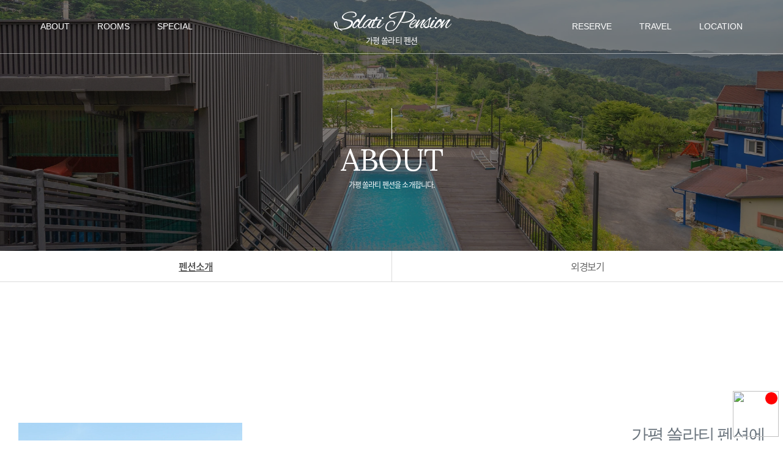

--- FILE ---
content_type: text/html; charset=UTF-8
request_url: https://xn--oi2bz0qt3bz6yqya.com/about.html
body_size: 5691
content:
<!DOCTYPE html>
<html lang="ko">
    <head>
        <meta charset="UTF-8">
        <meta http-equiv="X-UA-Compatible" content="IE=edge">
        <meta name="viewport" content="width=device-width, initial-scale=1.0">
        <meta property="og:type" content="website">
                <meta property="og:title" content="가평 쏠라티 펜션">
        <meta property="og:description" content="서울근교 아침고요수목원 인근에 위치한 경기도 가평펜션 쏠라티입니다.야외수영장과 바비큐를 즐기며 사랑하는 사람들과 행복한 추억 만들어가세요!">
        <meta property="og:image" content="/assets/images/view/2.webp">
        <meta name="keywords" content="가평펜션,가평수영장펜션,가평바베큐펜션,경기도펜션,경기도수영장펜션,경기도바베큐펜션,경기펜션,경기수영장펜션,경기바베큐펜션">
        <meta name="description" content="서울근교 아침고요수목원 인근에 위치한 경기도 가평펜션 쏠라티입니다.야외수영장과 바비큐를 즐기며 사랑하는 사람들과 행복한 추억 만들어가세요!">
        <meta property="og:url" content="펜션솔라티.com">
        <meta name="naver-site-verification" content="cec88b1ae5ebc02dd07a7a815d76e7eff22a360f" />
        <meta name="google-site-verification" content="TbWfRKv7cK2gSCSHIFwXcb-gKv7i7n2eyNyM2Ztzx40" />
                        <title>가평 쏠라티 펜션</title>
        <link rel="icon" href="https://makehome.s3.amazonaws.com/media/sites/xn--oi2bz0qt3bz6yqya.com/assets/images/common/favicon.png" />
        <link rel="stylesheet" type="text/css" href="/css/reset.css" />
        <link rel="stylesheet" type="text/css" href="/css/style.css" />	
        <link rel="stylesheet" type="text/css" href="/css/swiper.css" />
        <link rel="stylesheet" type="text/css" href="/css/board_black.css" />
        <link rel="stylesheet" type="text/css" href="/css/popup_black.css" />
        <!--[if IE]>
  <script type="text/javascript">
    var console = { log: function() {} };
  </script>
 <![endif]-->
        <script src="//ajax.googleapis.com/ajax/libs/jquery/1.8.3/jquery.min.js"></script>
        <script type="text/javascript" src="//cdnjs.cloudflare.com/ajax/libs/jquery-cookie/1.4.1/jquery.cookie.min.js"></script>
        <script type="text/javascript" src="/js/custom.js"></script>
        <script type="text/javascript" src="/js/swiper.min.js"></script>
        <script type="text/javascript" src="/js/common.js"></script>
        <script type="text/javascript" src="/js/parallax.js"></script>
        <script src="/js/board.js"></script>
    </head>
    <body oncontextmenu='return false' onselectstart='return false' ondragstart='return false'>






















<div id="wrap">
    <header id="header" class="header">
    <div class="hd_inner">
        <div class="logo"><a href="/index.html">Solati Pension<span>가평 쏠라티 펜션</span></a></div>
        <div class="logo2"><a href="/index.html">Solati Pension</a></div>
        <div class="hd_lnb" id="hd_lnb">
            <ul class="hd_lnb01">
        <li class="depth1">
        <a href="/about.html" class="depth1_a" >ABOUT</a>
        <ul class="depth_box">
                                            <li><a href="/about.html" >펜션소개</a></li>
                                                            <li><a href="/view.html" >외경보기</a></li>
                                    </ul>
    </li>
        <li class="depth1">
        <a href="/room.html" class="depth1_a" >ROOMS</a>
        <ul class="depth_box">
                                            <li><a href="/room.html" >미리보기</a></li>
                                                                                    <li><a href="/room.html?room_id=17661">워터하양(1층)</a></li>
                                        <li><a href="/room.html?room_id=17657">테라스보라(2층)</a></li>
                                        <li><a href="/room.html?room_id=17660">테라스분홍(2층)</a></li>
                                        <li><a href="/room.html?room_id=17662">테라스연두(2층)</a></li>
                                        <li><a href="/room.html?room_id=17663">테라스하양(2층)</a></li>
                                        <li><a href="/room.html?room_id=18759">스카이룸(단체)</a></li>
                                                        </ul>
    </li>
        <li class="depth1">
        <a href="/special1.html" class="depth1_a" >SPECIAL</a>
        <ul class="depth_box">
                                            <li><a href="/special1.html" >야외 수영장</a></li>
                                                            <li><a href="/special2.html" >실외 바베큐</a></li>
                                    </ul>
    </li>
    </ul>
<ul class="hd_lnb02">
        <li class="depth1">
        <a href="/reservation.html" class="depth1_a" >RESERVE</a>
        <ul class="depth_box">
                                            <li><a href="https://map.naver.com/p/entry/place/38759563" target="_blank">예약하기</a></li>
                                                            <li><a href="/reservation.html" >이용안내</a></li>
                                    </ul>
    </li>
        <li class="depth1">
        <a href="/travel.html" class="depth1_a" >TRAVEL</a>
        <ul class="depth_box">
                                            <li><a href="/travel.html" >주변여행지</a></li>
                                    </ul>
    </li>
        <li class="depth1">
        <a href="/traffic.html" class="depth1_a" >LOCATION</a>
        <ul class="depth_box">
                                            <li><a href="/traffic.html" >오시는길</a></li>
                                    </ul>
    </li>
    </ul>

        </div>
        <div class="btn_hd_res"><a href="https://map.naver.com/p/entry/place/38759563" target="_blank">예약하기</a></div>
        <div class="btn_menu"><img src="/assets/images/common/menu_btn2.png" alt="메뉴버튼"></div>
    </div><!--// hd_inner -->
    <div class="hd_lnb_bg"></div>
    <div class="aside">
        <a href="#" class="btn_close" style="background-image:url('/assets/images/common/close.png')" alt="닫기버튼"></a>
        <div class="aisde_inner">
            <div class="aside_box">
                <div class="depth1">ABOUT</div>
<ul class="depth_list">
                    <li><a href="/about.html" >펜션소개</a></li>
                            <li><a href="/view.html" >외경보기</a></li>
            </ul>
<div class="depth1">ROOMS</div>
<ul class="depth_list">
                    <li><a href="/room.html" >미리보기</a></li>
                                            <li><a href="/room.html?room_id=17661">워터하양(1층)</a></li>
                        <li><a href="/room.html?room_id=17657">테라스보라(2층)</a></li>
                        <li><a href="/room.html?room_id=17660">테라스분홍(2층)</a></li>
                        <li><a href="/room.html?room_id=17662">테라스연두(2층)</a></li>
                        <li><a href="/room.html?room_id=17663">테라스하양(2층)</a></li>
                        <li><a href="/room.html?room_id=18759">스카이룸(단체)</a></li>
                        </ul>
<div class="depth1">SPECIAL</div>
<ul class="depth_list">
                    <li><a href="/special1.html" >야외 수영장</a></li>
                            <li><a href="/special2.html" >실외 바베큐</a></li>
            </ul>
<div class="depth1">RESERVE</div>
<ul class="depth_list">
                    <li><a href="https://map.naver.com/p/entry/place/38759563" target="_blank">예약하기</a></li>
                            <li><a href="/reservation.html" >이용안내</a></li>
            </ul>
<div class="depth1">TRAVEL</div>
<ul class="depth_list">
                    <li><a href="/travel.html" >주변여행지</a></li>
            </ul>
<div class="depth1">LOCATION</div>
<ul class="depth_list">
                    <li><a href="/traffic.html" >오시는길</a></li>
            </ul>

                <ul class="aside_btm">
                    <li class="aside_ico01"><a href="index.html" style="background-image:url('/assets/images/common/i3.png');">메인</a></li>
                    <li class="aside_ico02"><a href="https://map.naver.com/p/entry/place/38759563" style="background-image:url('/assets/images/common/i1.png');">예약</a></li>
                    <li class="aside_ico03"><a href="tel:1833-9306" style="background-image:url('/assets/images/common/i2.png');">전화</a></li>
                </ul>
            </div>
        </div>
    </div><!--// aside -->
    <div class="aside_bg"></div>
</header>





















    <div id="container">
        <section id="content" class="sub1_1 sub_about">
            <div class="sub_visual" style="background:url(/assets/images/view/3.webp)no-repeat center 55%;background-size:cover;">
                <div class="txt_box">
                    <h3>ABOUT</h3>
                    <span>가평 쏠라티 펜션을 소개합니다.</span>
                </div>
            </div><!--// sub_visual -->
            <div class="sub_cate_wrap">
                <div class="sub_inner">
                    <ul>
                        <li class="on"><a href="about.html">펜션소개</a></li>
                        <li><a href="view.html">외경보기</a></li>
                        <!--<li><a href="board/notice/list.html">게시판</a></li>-->
                    </ul>
                </div>
            </div>
            <div class="sub_cont">
                <div class="about_top sub_inner">
                    <div class="about_txt_box">
                        <strong>가평 쏠라티 펜션에<br>오신 것을 환영합니다</strong>
                        <p>

                            당신의 감성을 깨우는 펜션,<br>
                            가평 쏠라티 펜션 에 오신 걸 환영합니다.<br>
                            높고 푸른 하늘이 함께 하는 이 곳에는<br>
                            자연과 어우러진 펜션이 있습니다.<br><br>
                      
                            맑은 공기와 햇살로 맞이하는 아침,<br>
                            시원한 바람을 맞으며 즐기는 오후,<br>
                            둘이 또는 여럿이 즐기는 밤까지<br><br>
                     
                            가평 쏠라티 펜션 에는 당신의 여행을<br>
                            즐겁게 하는 것들이 가득합니다.
                        </p>
                    </div>
                    <div class="img_box">
                        <div class="img01" style="background:url('/assets/images/view/5.webp') no-repeat 50%;background-size:cover;"></div>
                        <div class="img02" style="background:url('/assets/images/room/17660/11.webp') no-repeat 50%;background-size:cover;"></div>
                        <div class="img03" style="background:url('/assets/images/room/18759/2.webp') no-repeat 50%;background-size:cover;"></div>
                    </div>
                </div>
                <div class="about_img">
                    <div class="parallax-window" data-parallax="scroll" data-image-src="/assets/images/view/2.webp" >
                        <div class="spe_in_txt">
                            <div class="txt_box">
                                <strong>Welcome to Solati Pension</strong>
                                <p>
                                    Stays with sea views in all rooms have crispy duvets and cute props.<br>
                                    There is also a panoramic sea view and sunshine every morning.
                                </p>
                            </div>
                        </div>
                    </div>
                </div>
                <div class="main_pic">
                    <div class="sub_title sub_inner">
                        <h3>About</h3>
                        <p>가평 쏠라티 펜션의 아름다움을 소개합니다.</p>
                    </div>
                    <div class="about_txt_box sub_inner">
                        <strong>한 폭의 그림 같은 전경이<br></strong>
                        <p>
                            가평 쏠라티 펜션은<br>
                            야외수영장, 실외바베큐가 있습니다<br>
                            깨끗한 시설과 편안한 서비스가 준비되어 있는<br>
                            가평 쏠라티 펜션에서 행복한 추억을 만들어가세요.
                        </p>
                    </div>
                    <div class="pic_box">
                        <div class="pic_list">
                            <div class="img01"style="background:url('/assets/images/view/1.webp') 50% center;background-size:cover;"></div>
                            <div class="img02"style="background:url('/assets/images/view/5.webp') 50% center;background-size:cover;"></div>
                            <div class="img03"style="background:url('/assets/images/view/6.webp') 70% center;background-size:cover;"></div>
                        </div>
                    </div>
                    <div class="txt_box">
                        <div class="sub_inner">
                            <strong>Welcome to Solati Pension</strong>
                            <p>Stays with sea views in all rooms have crispy duvets and cute props.<br>There is also a panoramic sea view and sunshine every morning.</p>
                        </div>
                    </div>
                </div><!--// main_pic -->
            </div><!--// sub_cont -->
        </section>
    </div>
    <div class="footer_wrap">
    <div class="footer">
        <div class="tel">T. 1833-9306 | 야간상담(10시이후) 010-6231-1982</div>
        <div class="address">
            <ul>
                <li>주소 : 경기 가평군 상면 수목원로 241</li>
                <li>업체명 : 가평 쏠라티 펜션</li>
                <li>대표자 : 인무근</li>
                <li>사업자번호 : 542-63-00630</li>
                                <li><a href="https://www.yapen.co.kr/external?ypIdx=64613"  target="_blank" style="color:#999; font-size: 13px;">야놀자 YBS</li></p>
                
            </ul>
        </div>
    </div>
    <div class="copy"><a href="http://trip11.kr/" target="_blank">COPYRIGHT©(주)트립일레븐. ALL RIGHTS RESERVED.</a></div>
    <div class="privacy"><a href="http://design.trip11.net/privacy/privacy_policy.html" target="_blank">개인정보처리방침</a></div>
</div>
<script>
  class ChannelService {
    loadScript() {
      (function(){var w=window;if(w.ChannelIO){return w.console.error("ChannelIO script included twice.");}var ch=function(){ch.c(arguments);};ch.q=[];ch.c=function(args){ch.q.push(args);};w.ChannelIO=ch;function l(){if(w.ChannelIOInitialized){return;}w.ChannelIOInitialized=true;var s=document.createElement("script");s.type="text/javascript";s.async=true;s.src="https://cdn.channel.io/plugin/ch-plugin-web.js";var x=document.getElementsByTagName("script")[0];if(x.parentNode){x.parentNode.insertBefore(s,x);}}if(document.readyState==="complete"){l();}else{w.addEventListener("DOMContentLoaded",l);w.addEventListener("load",l);}})();
    }
  
    boot(option, callback) {
      console.log("channel boot");
      window.ChannelIO('boot', option, callback);
    }
  
    shutdown() {
      console.log("channel shutdonw");
      window.ChannelIO('shutdown');
    }
  
    showMessenger() {
      console.log("channel showMessenger");
      window.ChannelIO('showMessenger');
    }
    
    hideMessenger() {
      console.log("channel hideMessenger");
      window.ChannelIO('hideMessenger');
    }
  
    openChat(chatId, message) {
      console.log("channel openChat");
      window.ChannelIO('openChat', chatId, message);
    }
  
    track(eventName, eventProperty) {
      console.log("channel track");
      window.ChannelIO('track', eventName, eventProperty);
    }
    
    onShowMessenger(callback) {
      console.log("channel onShowMessenger");
      window.ChannelIO('onShowMessenger', callback);
    }
    
    onHideMessenger(callback) {
      console.log("channel onHideMessenger");
      window.ChannelIO('onHideMessenger', callback);
    }
    
    onBadgeChanged(callback) {
      console.log("channel onBadgeChanged");
      window.ChannelIO('onBadgeChanged', callback);
    }
  
    onChatCreated(callback) {
      console.log("channel onChatCreated");
      window.ChannelIO('onChatCreated', callback);
    }
  
    onFollowUpChanged(callback) {
      console.log("channel onFollowUpChanged");
      window.ChannelIO('onFollowUpChanged', callback);
    }
  
    onUrlClicked(callback) {
      console.log("channel onUrlClicked");
      window.ChannelIO('onUrlClicked', callback);
    }
  
    clearCallbacks() {
      console.log("channel clearCallbacks");
      window.ChannelIO('clearCallbacks');
    }
    
    updateUser(userInfo, callback) {
      console.log("channel updateUser");
      window.ChannelIO('updateUser', userInfo, callback);
    }
  
    addTags(tags, callback) {
      console.log("channel addTags");
      window.ChannelIO('addTags', tags, callback);
    }
  
    removeTags(tags, callback) {
      console.log("channel removeTags");
      window.ChannelIO('removeTags', tags, callback);
    }
  
    setPage(page) {
      console.log("channel setPage");
      window.ChannelIO('setPage', page);
    }
  
    resetPage() {
      console.log("channel resetPage");
      window.ChannelIO('resetPage');
    }
  
    showChannelButton() {
      console.log("channel showChannelButton");
      window.ChannelIO('showChannelButton');
    }
  
    hideChannelButton() {
      console.log("channel hideChannelButton");
      window.ChannelIO('hideChannelButton');
    }
  
    setAppearance(appearance) {
      console.log("channel setAppearance");
      window.ChannelIO('setAppearance', appearance);
    }
  }
  ChannelService = new ChannelService();
  ChannelService.loadScript();

  ChannelService.boot({
    "pluginKey": "4a8df6c4-ae8d-4ad2-8ea5-1d3a38c64d41",
    "customLauncherSelector": "#talk_custom_button",
    "hideChannelButtonOnBoot": true,
      "profile": {
          "name": "",
          "bookingid": "",
          "channel": "",
          "schannel": "",
          "mobileNumber": "",
          "propertyId": "1587",
          "property": "가평 쏠라티 펜션",
          "rooms": [],
          "checkindate": "",
          "checkout": "",
          "member": "",
          "orderUrl": "",
          "propertyUrl": "",
          "propertyNumber": "",
          "cancelInfo": "",
          "changeInfo": "",
          "refundInfo": "",
          "csInfo": "",
          "guestInfo": "",
          "propertyfaq": "",

          "person_info2": "",
          "check_inout2": "",
          "barbecue_info2": "",
          "private_barbecue_info2": "",
          "breakfast_info2": "",
          "fire_info2": "",
          "pool_info2": "",
          "private_pool_info2": "",
          "spa_info2": "",
          "pension_facilities_info2": "",
          "facility_info2": "",
          "exercise_facilities_info2": "",
          "pickup_info2": "",
          "pet_info2": "",
          "transfer_info2": "",
          "tour_info2": "",
          "parking_lot_info2": "",
          "addr_info2": "",
          "resvUrl2": "",
          "timedealUrl2": "https://www.bookingplay.co.kr/booking/2/1587/timedeal?tel=",
          "timedealType2": "",
      }
  }, function onBoot(error, user) {
    if (error) {
      console.error(error);
    } else {
      console.log('boot success', user);
    }
  });
  ChannelService.onShowMessenger(function(){
    $('#talk_custom_button').hide();
  });
  ChannelService.onHideMessenger(function(){
    $('#talk_custom_button').show();
  });
  ChannelService.onBadgeChanged(function(unread,alert){
    if (alert == 0) {
      $('#talk_custom_badge').text('').css({'width':'12px', 'height':'12px'});
    } else {
      $('#talk_custom_badge').text(alert).css({'width':'20px', 'height':'20px'});
    }
  });
  //ChannelService.showMessenger();
</script>
<div id="talk_custom_button" style="position:fixed; right:7px; bottom:6px; cursor:pointer; z-index:999;"><img src="https://www.bookingplay.co.kr/static/booking/images/common/talk.png" style="width:75px;height:75px" />
  <div id="talk_custom_badge" style="position:absolute; top:0; right:0; width:20px; height:20px; line-height:21px; border:1px solid #fff; border-radius:20px; font-size:14px; text-align:center; background:red; color:white; font-weight:500; margin:1px;"></div>
</div>
<div class="ft_btn_reserve for_m on">
    <a title="실시간예약창" href="https://map.naver.com/p/entry/place/38759563" target="_blank"><img src="/assets/images/common/talk.png" alt="실시간 예약창"></a>
</div>
</body>
</html>














</div>











--- FILE ---
content_type: text/css
request_url: https://xn--oi2bz0qt3bz6yqya.com/css/reset.css
body_size: 9421
content:
@CHARSET "utf-8";
/* font-family: 'Nanum Myeongjo', serif; */
@import url('https://fonts.googleapis.com/css2?family=Nanum+Myeongjo&display=swap');
/* font-family: 'Alex Brush', cursive; */
@import url('https://fonts.googleapis.com/css2?family=Alex+Brush&display=swap');
/* font-family: 'Pinyon Script', cursive; */
@import url('https://fonts.googleapis.com/css2?family=Pinyon+Script&display=swap');
/* font-family: 'Lora', serif; */
@import url('https://fonts.googleapis.com/css2?family=Lora&display=swap');
/*OTEnjoystoriesBA*/
@font-face { font-family: 'OTEnjoystoriesBA'; src: url('https://cdn.jsdelivr.net/gh/projectnoonnu/noonfonts_two@1.0/OTEnjoystoriesBA.woff') format('woff'); font-weight: normal; font-style: normal; }
/* font-family: Noto Serif KR */
@import url('https://fonts.googleapis.com/css2?family=Noto+Serif+KR&display=swap');
/* font-family: 'Noto Sans KR'; */ 
@font-face { 
    font-family: 'Noto Sans KR'; 
    font-style: normal; 
    font-weight: 100; 
    src: url(//fonts.gstatic.com/ea/notosanskr/v2/NotoSansKR-Thin.woff2) format('woff2'), 
        url(//fonts.gstatic.com/ea/notosanskr/v2/NotoSansKR-Thin.woff) format('woff'), 
        url(//fonts.gstatic.com/ea/notosanskr/v2/NotoSansKR-Thin.otf) format('opentype'); 
} 
@font-face { 
    font-family: 'Noto Sans KR'; 
    font-style: normal; 
    font-weight: 300; 
    src: url(//fonts.gstatic.com/ea/notosanskr/v2/NotoSansKR-Light.woff2) format('woff2'), 
        url(//fonts.gstatic.com/ea/notosanskr/v2/NotoSansKR-Light.woff) format('woff'), 
        url(//fonts.gstatic.com/ea/notosanskr/v2/NotoSansKR-Light.otf) format('opentype'); 
} 
@font-face { 
    font-family: 'Noto Sans KR'; 
    font-style: normal; 
    font-weight: 400; 
    src: url(//fonts.gstatic.com/ea/notosanskr/v2/NotoSansKR-Regular.woff2) format('woff2'), 
        url(//fonts.gstatic.com/ea/notosanskr/v2/NotoSansKR-Regular.woff) format('woff'), 
        url(//fonts.gstatic.com/ea/notosanskr/v2/NotoSansKR-Regular.otf) format('opentype'); 
} 
@font-face { 
    font-family: 'Noto Sans KR'; 
    font-style: normal; 
    font-weight: 500; 
    src: url(//fonts.gstatic.com/ea/notosanskr/v2/NotoSansKR-Medium.woff2) format('woff2'), 
        url(//fonts.gstatic.com/ea/notosanskr/v2/NotoSansKR-Medium.woff) format('woff'), 
        url(//fonts.gstatic.com/ea/notosanskr/v2/NotoSansKR-Medium.otf) format('opentype'); 
} 
@font-face { 
    font-family: 'Noto Sans KR'; 
    font-style: normal; 
    font-weight: 700; 
    src: url(//fonts.gstatic.com/ea/notosanskr/v2/NotoSansKR-Bold.woff2) format('woff2'), 
        url(//fonts.gstatic.com/ea/notosanskr/v2/NotoSansKR-Bold.woff) format('woff'), 
        url(//fonts.gstatic.com/ea/notosanskr/v2/NotoSansKR-Bold.otf) format('opentype'); 
} 
@font-face { 
    font-family: 'Noto Sans KR'; 
    font-style: normal; 
    font-weight: 900; 
    src: url(//fonts.gstatic.com/ea/notosanskr/v2/NotoSansKR-Black.woff2) format('woff2'), 
        url(//fonts.gstatic.com/ea/notosanskr/v2/NotoSansKR-Black.woff) format('woff'), 
        url(//fonts.gstatic.com/ea/notosanskr/v2/NotoSansKR-Black.otf) format('opentype'); 
} 

html, body, div, span, applet, object, iframe,
h1, h2, h3, h4, h5, h6, p, blockquote, pre,
a, abbr, acronym, address, big, cite, code,
del, dfn, em, img, ins, kbd, q, s, samp,
small, strike, strong, sub, sup, tt, var,
b, u, i, center,
dl, dt, dd, ol, ul, li,
fieldset, form, label, legend,
table, caption, tbody, tfoot, thead, tr, th, td,
article, aside, canvas, details, embed, 
figure, figcaption, footer, header, hgroup, 
menu, nav, output, ruby, section, summary,
time, mark, audio, video {
    margin: 0;
    padding: 0;
    border: 0;
    font-size: 100%;
    font: inherit;
    vertical-align: baseline;
    font-family:'Noto Sans KR', 'Malgun Gothic', '맑은 고딕', dotum, sans-serif;
    letter-spacing:-.07em;
}
/* HTML5 display-role reset for older browsers */
article, aside, details, figcaption, figure, 
footer, header, hgroup, menu, nav, section {
    display: block;
}
body {
    line-height: 1;
}
ol, ul {
    list-style: none;
}
blockquote, q {
    quotes: none;
}
blockquote:before, blockquote:after,
q:before, q:after {
    content: '';
    content: none;
}
table {
    border-collapse: collapse;
    border-spacing: 0;
}

div, ul, ol, li, dl, dt, dd, form, fieldset, input,textarea, button, p, h1, h2, h3, h4, h5, h6, blockquote, iframe, th, td { margin:0; padding:0;-webkit-text-size-adjust:none}
img {border: 0 none; vertical-align:middle; max-width:100%;}
li {list-style:none;}
button{background:transparent; cursor:pointer; vertical-align:middle; margin:0;}
button, input[type="submit"], input[type="button"] {background:transparent; cursor:pointer; *overflow:visible;}
button span{display:none;}
input, button {
    -webkit-appearance: none;
    -webkit-border-radius: 0;
}
h1, h2, h3, h4, h5, h6{font-size:100%; font-style:normal;}

/* table */
table { border-collapse:collapse; border-spacing:0; width:100%; }
th {vertical-align:middle;}
th, td { border-collapse:collapse; }
legend, hr { display:none; }
caption{text-indent:-9999em;overflow:hidden;height:0;font-size:0;line-height:0; }

/* form */
form { display:inline; }
select, input, textarea { color:#666; font-family:'Lato','Noto Sans KR', 'Malgun Gothic', '맑은 고딕', dotum, sans-serif; font-size:inherit; vertical-align:middle; }
fieldset, blockquote, iframe, button { border:none; }

/* font */
i, em, u, cite {font-style:normal;}
em{font-weight:bold;}

/* link */
a {color:#666; text-decoration:none; cursor:pointer;}
a:visited{text-decoration: none}
a:focus{text-decoration: none}
a:active{text-decoration: none}
a:hover{text-decoration: none}


/*테이블*/

.sub_room .table_box {
    margin-bottom: 100px;
}

.table_default {
    border-collapse: collapse;
    border-top: 2px solid #ddd;
    border-bottom: 1px solid #ddd;
    table-layout: fixed;
    width: 100%;
}

.price_table thead {
    font-weight: 500;
    background-color: #f9f9f9;
    border-top: 1px solid #dcdcdc;
}

.table_default th,
.table_default td {
    font-size: 14px;
    letter-spacing: -0.3px;
    padding: 10px 0;
    color: #333;
    vertical-align: middle;
    text-align: center;
    box-sizing: border-box;
    border-bottom: 1px solid #dcdcdc;
    border-right: 1px solid #dcdcdc;
    width: auto;
}

.table_default tr td:last-child,
.table_default tr th:last-child {
    border-right: none;
}

.table_text {
    font-size: 14px;
    padding: 20px 15px;
    color: #666;
}

.table_text li {
    line-height: 1.5;
}

.table_text li:before {
    content: '';
    display: inline-block;
    vertical-align: middle;
    width: 2px;
    height: 2px;
    background: #333;
    border-radius: 100%;
    margin-right: 5px;
}

.table_text li + li {
    margin-top: 5px;
}

.table_text strong {
    font-weight: 500;
}

.table_box .btn_wrap {
    text-align: center;
    position: relative;
    z-index: 0;
    margin: 50px 0 0;
}

.table_box .btn_wrap:before {
    content: '';
    display: block;
    width: 100%;
    height: 1px;
    background: #e5e5e5;
    position: absolute;
    left: 0;
    top: 50%;
    z-index: 0;
}

.table_box .btn_wrap .btn_reserve {
    font-size: 15px;
    width: 12.66em;
    line-height: 3;
    height: 3em;
    border: 2px solid #6a747d;
    background: #fff;
    transition: all .3s;
    display: inline-block;
    position: relative;
    z-index: 1;
}

.table_box .btn_wrap .btn_reserve:hover {
    background: #6a747d;
    color: #fff;
}

@media only screen and (max-width:1023px) {
    .price_table.for_pc {display:none;}
    .price_table.for_m {display:block;}
    .price_table.for_m .table_default thead th,
    .price_table.for_m .table_default .person {background:#f8f8f8;}
}
@media only screen and (max-width:860px) {
    .sub_room .table_box {margin-bottom:50px;}
    .table_default thead th:nth-of-type(1),
    .table_default tbody td:nth-of-type(1) {width:120px;}
    .table_default thead th:nth-of-type(3),
    .table_default tbody td:nth-of-type(3) {width:auto;}
    .table_box .btn_wrap .btn_reserve {font-size:13px;width:9em;line-height:3;height:3em;}
    .sub_room .room_parallax {margin:30px 0 50px;}
    .sub_room .parallax-window {height:350px;}
    .sub_room .parallax-window .txt_box {text-align:center;}
    .sub_room .parallax-window .txt_box strong {font-size:21px;font-family:'Lora', serif;}
    .sub_room .txt_box strong {font-size:18px;}
    .sub_room .txt_box p {font-size:11px;}
    .sub_room .sub_img_box_wide .txt_box {margin-bottom:50px;}
}
@media only screen and (max-width:767px) {
}
@media only screen and (max-width:640px) {
    .layout_box {margin:50px auto;}
    .layout_box .sub_title {padding-bottom:50px;}
    .layout_box .sub_title:before {display:none;}
    .layout_box .sub_title h3 {font-size:24px;}
    .sub_room .parallax-window {height:250px;}
    .sub_room .parallax-window .txt_box {padding:0 20px;}
    .sub_room .parallax-window .txt_box strong {font-size:20px;}
    .sub_room .parallax-window .txt_box p {font-size:9px;}
    .sub_room .txt_box strong {font-size:15px;}
    .sub_room .txt_box p {font-size:10px;}

}
@media only screen and (max-width:479px) {
    .table_default th,
    .table_default td {font-size:12px;}
    .table_default thead th:nth-of-type(1),
    .table_default tbody td:nth-of-type(1) {width:90px;}
    .table_text {font-size:13px;padding:10px;}
    .sub_room .parallax-window {height:200px;}
    .table_box .btn_wrap .btn_reserve {width:8em;line-height:2.7;height:2.7em;}
}
@media only screen and (max-width:360px) {
}







--- FILE ---
content_type: text/css
request_url: https://xn--oi2bz0qt3bz6yqya.com/css/style.css
body_size: 42528
content:

/*** 공통 ***/
.clear:after {content:'';display:block;clear:both;}
.dn {display:none;}
.for_pc {display:block;}
.for_m {display:none;}

@media screen and (max-width:640px){
	.for_pc {display:none;}
	.for_m {display:block;}
}

/*** 레이아웃 ***/
#wrap {min-width:280px;max-width:1920px;margin:0 auto;overflow:hidden;}

/*** 상단 ***/
.header,
.header * {transition:all .3s;}
.header {position:fixed;left:0;top:0;right:0;z-index:91;border-bottom:1px solid rgba(255,255,255,0.5);}
.header.on {border-bottom:1px solid #eee;}
.header .hd_inner {text-align:center;width:1100px;margin:0 auto;position:relative;}
.header .hd_inner:after {content:'';display:block;clear:both;}
.header .logo {font-size:42px;display:inline-block;position:absolute;left:50%;top:50%;transform:translate(-50%, -50%);font-family:'Alex Brush', serif; color:#fff;text-align:center;z-index:999;}
.header .logo a {color:inherit;font-family:'Alex Brush', serif;}
.header .logo span {display:block;font-size:13px;line-height:1;color:inherit;}
.header .logo2 {position:absolute;left:0;top:50%;transform:translateY(-50%);z-index:999;}
.header .logo2 a {font-family:'Alex Brush', serif;font-size:40px;color:#c3a87f;}
.header .hd_sns_btn {display:none;}
.header .hd_sns_btn a + a {margin-left:15px;}
.header .btn_hd_res {margin-left:15px;}
.header .btn_hd_res a {}
.header .btn_menu {}
.header .btn_menu img {}
.header .hd_lnb {position:relative;z-index:90}
.header .hd_lnb:after {content:'';display:block;clear:both;}
.header .hd_lnb ul,
.header .hd_lnb ul .depth1 {display:inline-block;vertical-align:middle;}
.header .hd_lnb ul .depth1 {font-size:16px;position:relative;}
.header .hd_lnb ul .depth1 .depth1_a {font-size:inherit;line-height:6.25;display:block;font-weight:500;color:#fff;padding:0 1.5em;transition:none;letter-spacing:0;font-family:Arial, Helvetica, 'Noto Sans KR', 'Malgun Gothic', '맑은 고딕', dotum, sans-serif;}
.header .hd_lnb ul .depth1 .depth_box {position:absolute;left:50%;top:calc(100% + 30px);width:100%;transform:translateX(-50%);z-index:91;text-align:center;max-height:0;overflow:hidden;opacity:0;transition:all .4s;}
.header .hd_lnb ul .depth1 .depth_box.on {max-height:1000px;opacity:1;}
.header .hd_lnb ul .depth1 .depth_box li {font-size:14px;line-height:1;padding:5px 0;color:#333;}
.header .hd_lnb ul .depth1 .depth_box li + li {margin-top:5px;}
.header .hd_lnb ul .depth1 .depth_box li a {display:block;font-size:inherit;color:inherit;}
.header .hd_lnb ul .depth1 .depth_box li a:hover {text-decoration:underline;}
.header .hd_lnb .hd_lnb01 {float:left;}
.header .hd_lnb .hd_lnb02 {float:right;}
.header .hd_lnb_bg {position:absolute;left:0;top:100%;right:0;background:rgba(255,255,255,0.7);z-index:50;overflow:hidden;height: 0;box-sizing: border-box;height:0;transition:all .5s;}
.header .hd_lnb_bg.on {height:380px;}
.header .btn_hd_res {}
.header .btn_hd_res a {display:inline-block;font-size:16px;line-height:2.125;padding:0 1.625em;color:#fff;background:#c3a87f;}
.header .btn_hd_res:hover {text-decoration:underline;}
.header .btn_menu {display:inline-block;height:23px;position:absolute;right:0;top:50%;transform:translateY(-50%);cursor:pointer;}
.header .btn_menu img {height:100%;}
/* 상단 on */
.header.on {background:#fff;}
.header.on .hd_inner {width:calc(100% - 90px);margin:0 auto;text-align:right;}
.header.on .logo2,
.header.on .hd_lnb,
.header.on .hd_sns_btn,
.header.on .hd_sns_btn a,
.header.on .btn_hd_res {display:inline-block;vertical-align:middle;}
.header.on .hd_lnb ul .depth1 {line-height:5.3125;}
.header.on .hd_lnb ul .depth1 .depth1_a {color:#555;padding:0 2.18em;}
.header.on .hd_lnb .hd_lnb01,
.header.on .hd_lnb .hd_lnb02 {float:inherit;}
.header.on .logo {display:none;}
/* 모바일 카테고리 */
.header .logo2,
.header .btn_hd_res,
.header .btn_menu,
.aside .btn_close,
.aside_bg {display:none;}
.aside {}
.aside .aisde_inner {position:fixed;right:-100%;top:0;height:100%;z-index:991;width:calc(100% - 30%);overflow-y:auto;background:#c3a87f;transition:all .5s;transition-timing-function:ease-in-out;}
.aside.on .aisde_inner {right:0;}
.aside .aside_box {height:100%;}
.aside .btn_close {position:absolute;left:20px;top:20px;width:27px;height:27px;background-size:contain;z-index:990;}
.aside.on .btn_close {display:block;}
.aside .depth1 {font-size:17px;line-height:3.76;padding:0 1.47em;color:#fff;display:block;border-bottom:1px solid rgba(255,255,255,0.7);}
.aside .depth_list {display:none;transition:none;}
.aside .depth_list li {background:#b4915b;border-bottom:1px solid rgba(255,255,255,0.3);}
.aside .depth_list li a {font-size:15px;line-height:3.33;padding:0 1.66em;display:block;color:#fff;}
.aside_btm {margin:20px 0 0;font-size:0;text-align:center;}
.aside_btm li {display:inline-block;vertical-align:top;width:60px;height:60px;}
.aside_btm li + li {margin-left:20px;}
.aside_btm li a {background-repeat:no-repeat;background-size:40%;background-position:center;height:100%;display:block;border:1px dashed #fff;box-sizing:border-box;border-radius:100%;}
.aside_btm li.aside_ico01 a {background-image:url('../images/common/i3.png');}
.aside_btm li.aside_ico02 a {background-image:url('../images/common/i1.png');}
.aside_btm li.aside_ico03 a {background-image:url('../images/common/i2.png');}
.aside_bg {position:fixed;left:0;top:0;bottom:0;right:0;z-index:900;background:rgba(0,0,0,0.4);transition:all .5s;}
.aside_bg.on {display:block;}

@media screen and (max-width:1280px){
    .header .hd_inner,
    .header.on .hd_inner {width:calc(100% - 90px);}
	.header .logo2 a {font-size:30px;}
    .header .hd_lnb ul .depth1 {font-size:14px;}
	.header.on .hd_lnb ul .depth1 .depth1_a {padding:0 1.5em;}
    .header .btn_hd_res a {font-size:14px;}
}
@media only screen and (max-width:1200px) {
}
@media only screen and (max-width:1023px) {
    .header .hd_lnb ul .depth1 {font-size:13px;}
	.header.on .hd_lnb ul .depth1 .depth1_a {padding:0 1em;}
    .header .btn_hd_res a {font-size:13px;}
}
@media only screen and (max-width:860px) {
    .header {background:#fff;}
    .header .hd_inner,
    .header.on .hd_inner {width:calc(100% - 60px);}
	.header .logo {display:none;}
	.header .logo2 {display:block;float:left;position:static;transform:none;font-size:28px;color:#c3a87f;padding:9px 0;}
	.header .logo2 img {height: 50px;}
    .header.on .logo {}
    .header .logo span {color:#999;}
	.header .hd_lnb,
    .header.on .hd_lnb,
    .header.on .btn_hd_res {display:none;}
    .header .hd_sns_btn {display:block;position:absolute;right: 40px;top:50%;transform:translateY(-50%);}
	.header .hd_sns_btn img {}
    .header .btn_menu {display:block;}
    .aside_btm li {width:50px;height:50px;}
}
@media only screen and (max-width:767px) {

}
@media only screen and (max-width:640px) {
    .header .hd_inner,
    .header.on .hd_inner {width:calc(100% - 30px);}
    .aside .depth1 {font-size:15px;}
    .aside .depth_list li a {font-size:13px;}
    .aside_btm li {width:40px;height:40px;}
}
@media only screen and (max-width:479px) {
    .aside {width:calc(100% - 50px);}
}


/*** 하단 ***/
.footer_wrap {overflow:hidden;background:#202326;text-align:center;word-break:keep-all;}
.footer_wrap a {letter-spacing:-.05em;}
.footer_wrap .footer {padding:30px 0 0 0;overflow:hidden;text-align:center;}
.footer_wrap .footer .tel {font-size:25px;padding-bottom:10px;color:#fff;font-weight:400;}
.footer_wrap .footer .address {font-size:13px;line-height:1.46;color:#999;}
.footer_wrap .footer .address a {color:#666;}
.footer_wrap .footer .address ul {}
.footer_wrap .footer .address ul li {display:inline-block;letter-spacing:-.05em;}
.footer_wrap .footer .address ul li + li {margin-left:2.3em;}
.footer_wrap .copy {text-align:center;font-size:11px;padding:6px 0 15px;letter-spacing:-0.02em;}
.footer_wrap .copy a {color:#777;}
.footer_wrap .privacy {border:2px solid #666;padding:0 8px;display:inline-block;margin-bottom: 10px;font-size:12px;line-height:2.08;}
.footer_wrap .privacy a {color:#ddd}
.ft_btn_reserve.on {position:fixed; bottom:90px; right:10px; z-index:999;}
.ft_btn_reserve.on > a > img{width:75px; height:75px}

@media only screen and (max-width:860px) {
	.footer_wrap .footer .address ul li:nth-of-type(1) {display:block;}
}
@media only screen and (max-width:767px) {
	.footer_wrap {}
	.footer_wrap .footer {text-align:left;padding:20px 30px;border-bottom:1px solid #333;}
	.footer_wrap .footer .address ul li + li {margin-left:0;}
	.footer_wrap .footer .address ul li + li + li {margin-left:2em;}
	.footer_wrap .copy {text-align:left;padding:20px 30px;}
}
@media only screen and (max-width:640px) {
	.footer_wrap .footer {padding:20px 15px 10px;}
	.footer_wrap .copy {padding:10px 15px 20px;}
	.footer_wrap .footer .address {font-size:12px;}
	.footer_wrap .footer .address ul li + li + li {margin-left:1em;}
    .ft_kakao {bottom:50px;right:10px;width: 55px;}
    .ft_kakao.on {bottom:100px;}
}
@media only screen and (max-width:479px) {
	.footer_wrap .footer .address ul li {display:block;}
	.footer_wrap .footer .address ul li + li + li {margin-left:0;}
}


/*** 메인 ***/
/* 메인 공통 */
.main .inner {width:1400px;margin:0 auto;box-sizing:border-box;}
.main .inner .inner {padding:0;}
.main_title {padding-bottom:50px;text-align:center;} 
.main_title:before {content:'';display:inline-block;width:1px;height:50px;background:#6a747d;margin:0 auto 20px;}
.main_title h3 {font-size:50px;font-weight:500;letter-spacing:-.02em;line-height:1;color:#505050;font-family:'Lora', serif;}
.main_title p {font-size:14px;margin-top:1em;color:#999;}
.main .arw_box:after {content:'';display:block;clear:both;}
.main .arw_box div {cursor:pointer;}

/* main_visual */
.main_visual {position:relative;height:100vh;}
.main_visual .main_txt_top {position:absolute;left:50%;top:50%;transform:translate(-50%, -50%);width:100%;z-index:5;text-align:center;}
.main_visual .main_txt_top span,
.main_visual .main_txt_top strong,
.main_visual .main_txt_top p {color:#fff;display:block;}
.main_visual .main_txt_top span {font-family:Arial, Helvetica, sans-serif;font-size:18px;margin-bottom:1em;letter-spacing:-0.02em;}
.main_visual .main_txt_top strong {font-family:'Alex Brush', serif;font-size:90px;line-height:1;font-weight:400;letter-spacing:-0.02em;}
.main_visual .main_txt_top p {font-size:16px;line-height:1.375;}
.main_visual .arw_box {position:absolute;left:50%;top:50%;transform:translate(-50%, -50%);width:100%;height:1px;z-index:6;padding:0 20px;box-sizing:border-box;}
.main_visual .arw_box div {width:58px;height:57px;}
.main_visual .arw_box .arw_left {float:left;background-size:auto 100%;}
.main_visual .arw_box .arw_right {float:right;background-size:auto 100%;}
.main_visual .scroll_down {position:absolute;left:50%;transform:translateX(-50%);z-index:2;bottom:15px;}
.main_visual .scroll_down img {height:100%;}
.main_visual .main_visual_box {height:100vh;}
.main_visual .main_visual_box .swiper_slide {height:100vh;}

/* main_room */
.main_room {margin:100px auto;position:relative;}
.main_room .arw_box {position:absolute;width:1600px;margin:0 auto;left:50%;top:calc(50% + 30px);transform:translate(-50%, -50%);height:1px;box-sizing:border-box; cursor:pointer}
.main_room .arw_box div {}
.main_room .arw_box div img {height:100%;}
.main_room .arw_box .arw_left {float:left;}
.main_room .arw_box .arw_right {float:right;}
.main_room .room_list {overflow:hidden;text-align:center;width:1400px;margin:0 auto;box-sizing:border-box;}
.main_room .room_list .swiper-container_special {position:relative;}
.main_room .room_list .swiper-slide {display:block;overflow:hidden;position:relative;}
.main_room .room_list .swiper-slide .img {width:100%;height:320px;transition:.5s;transform:scale(1.1);margin-bottom:100px;}
.main_room .room_list .swiper-slide:hover .img {width:100%;opacity:0.3}
.main_room .room_list .swiper-slide .img_over {position:absolute;top:22%;width:100%;text-align:center;transition:.5s;opacity:0;}
.main_room .room_list .swiper-slide:hover .img_over {opacity:1;}
.main_room .room_list .swiper-slide .txt_box {position:absolute;bottom:0px;padding:15px 10px;width:100%;text-align:left;color:#6a747d;background:rgba(255,255,255,1);box-sizing:border-box;}
.main_room .room_list .swiper-slide .t01 {font-size:13px;letter-spacing:-0.02em;color:#999;}
.main_room .room_list .swiper-slide .t02 {font-size:23px;line-height:1.3;margin:10px 0px 7px;padding-top:7px;font-family:'Noto Sans KR', sans-serif;transition:.3s;border-top:1px solid #e5e5e5;}
.main_room .room_list .swiper-slide .t03 {font-size:15px;color:#666;}
.main_room .room_list .swiper-slide .t04 {position:absolute;bottom:11px;right:10px;display:inline-block;font-size:11px;font-family:Arial, Helvetica, sans-serif;font-weight:600;}
.main_room .room_list .swiper-slide .t04 a {color:#6a747d;transition:all .3s;}
.main_room .room_list .swiper-slide:hover .t04 {color:#484f55;}

/* main_spe */
.main_spe {}
.main_spe .parallax-window {min-height:100%;background:transparent;height:600px;}
.main_spe .spe_in_txt {width:100%;height:100%;background:rgba(106,116,125,0.5);transition:all .5s;position:relative;display:block;text-shadow:1px 1px 1px rgba(0,0,0,0.2);}
.main_spe .spe_in_txt:hover {background:rgba(106,116,125,0);}
.main_spe .spe_in_txt .txt_box {position:absolute;top:49%;left:10%;color:#fff;overflow:hidden;transition:all .5s;opacity:1;text-align:left;transform:translateY(-50%);width:100%;}
.main_spe .spe_in_txt:hover .txt_box {top:51%;}
.main_spe .spe_in_txt .txt_box strong {font-family:'Lora', serif;font-size:50px;font-weight:300;}
.main_spe .spe_in_txt .txt_box p {font-size:13px;line-height:1.5;}

/* main_landscape */
.main .main_landscape {margin:100px auto 130px;padding:0;}
.main_landscape .main_title {text-align:right;}
.main_landscape .main_title:before {text-align:right;margin:0 0 20px;}
.main_landscape .main_title h3 {text-align:right;}
.main_landscape .room_list {width:100%;overflow:hidden;transition:all .5s;}
.main_landscape .room_list:hover {opacity:1}
.main_landscape .room_box .img {width:100%;height:600px;display:inline-block;}
.main_landscape .room_box .img img {width:100%;}
.main_landscape .land_btm {text-align:left;position:relative;z-index:1;margin-top:-75px;}
.main_landscape .land_btm strong {display:block;color:#fff;font-size:100px;font-weight:300;z-index:999;font-family:'Pinyon Script', cursive;}
.main .main_landscape .land_btm .display_view {display:none;}
.main_landscape .land_btm p {color:#6a747d;font-size:28px;font-weight:100;line-height:1.42;margin:.5em 0 0;font-family:'Noto Serif KR', serif;}

/* main_pic */
.main_pic {position:relative;overflow:hidden;}
.main_pic .pic_title {position:absolute;margin:0 auto;left:0;bottom:100%;font-family:'Lora', serif;font-size:80px;line-height:.8;letter-spacing:-5px;opacity:.1;font-weight:100;text-align:left;z-index:5;color:#333;}
.main_pic .pic_box {max-width:1400px;margin:-220px auto 0;box-sizing:border-box;text-align:right;height:600px;padding-left:380px;}
.main .main_pic .pic_box {margin-top:0;}
.main_pic .pic_list {font-size:0;position:relative;z-index:2;height:100%;}
.main_pic .pic_list:after {content:'';display:block;clear:both;}
.main_pic .pic_list > div {height:50%;display:inline-block;vertical-align:bottom;width:28%;position:absolute;bottom:0;z-index:5;}
.main_pic .pic_list > div + div {}
.main_pic .pic_list .img01 {height:100%;width:41%;right:0;}
.main_pic .pic_list .img02 {left:29.5%;}
.main_pic .pic_list .img03 {left:0;}
.main_pic .txt_box {background:#c3a87f;margin-top:-180px;position:relative;font-weight:100;padding:230px 0 70px;text-align:left;color:#fff;}
.main_pic .txt_box strong {font-family:'Alex Brush', serif;font-size:50px;line-height:.8;letter-spacing:0;}
.main_pic .txt_box p {font-size:11px;margin-top:2em;letter-spacing:1px;width:100%;font-weight:400;}

@media only screen and (max-width:1650px) {
    /* main_room */
    .main_room .arw_box {width:100%;padding:0 20px;transform:none;left:0;top:100px;}
    .main_room .room_list {width:100%;padding:0 20px;}

    /* main_pic */
    .main_pic .pic_title {display:none;}
    .main_pic .pic_box {padding-left:350px;}
}
@media only screen and (max-width:1450px) {
    /* 메인 공통 */
    .main .inner {width:100%;padding:0 30px;}

	/* main_pic */
	.main_pic .pic_box {padding-right:30px;}
}
@media only screen and (max-width:1280px) {
}
@media only screen and (max-width:1200px) {
    /* 메인 공통 */
    .main_title {padding-bottom:40px;} 
    .main_title:before {height:40px;}
    .main_title h3 {font-size:40px;}
    
	/* main_visual */
	.main_visual .main_txt_top span {font-size:16px;}
	.main_visual .main_txt_top strong {font-size:75px;}
	.main_visual .main_txt_top p {font-size:14px;}
    
	/* main_room */
	.main_room {margin:80px auto;padding:0 30px;}
	.main_room .arw_box {top:90px;}
	.main_room .arw_box div {height:50px;}
    .main_room .room_list {padding:0;}
	.main_room .room_list .swiper-slide {width:100%;}
	.main_room .room_list .swiper-slide .txt_box {padding:15px 10px;}
	.main_room .room_list .swiper-slide .t01 {font-size:13px;}
	.main_room .room_list .swiper-slide .t02 {font-size:22px;}
	.main_room .room_list .swiper-slide .t03 {font-size:15px;}
	.main_room .room_list .swiper-slide .t04 {bottom:50px;}
	
	/* main_spe */
	.main_spe .parallax-window {height:500px;}
	.main_spe .spe_in_txt .txt_box strong {font-size:40px;}

	/* main_landscape */
	.main .main_landscape {margin:100px auto;}
	.main_landscape .room_box .img {height:500px;}
	.main_landscape .land_btm strong {font-size:80px;}
	.main_landscape .land_btm p {font-size:23px;}
	
	/* main_pic  */
	.main_pic .pic_box {padding-left:280px;}
}
@media only screen and (max-width:1023px) {
	/* main_spe */
	.main_spe .parallax-window {height:400px;}

	/* main_pic  */
	.main_pic .pic_title {font-size:60px;}
	.main_pic .pic_box {padding-left:40%;padding-right:30px;height:400px;}
	.main_pic .pic_list {}
	.main_pic .pic_list > div {width:45%;height:195px;}
	.main_pic .pic_list > div + div {}
	.main_pic .pic_list .img01 {width:53%;}
	.main_pic .pic_list .img02 {bottom:0;left:0;}
	.main_pic .pic_list .img03 {left:0;bottom:inherit;right:inherit;top:0;}
	.main_pic .txt_box {text-align:center;padding:150px 0 40px;margin-top:-130px;}
	.main_pic .txt_box strong {font-family:'Lora', serif;font-size:20px;}
	.main_pic .txt_box p {font-size:9px;margin-top:1.5em;opacity:.5;line-height:1.5;}
}
@media only screen and (max-width:860px) {
    /* 메인 공통 */
    .main .inner {width:100%;padding:0 20px;}
    .main_title {padding-bottom:30px;} 
    .main_title:before {height:30px;margin:0 auto 10px;}
    .main_title h3 {font-size:35px;}
    
	/* main_visual */
	.main_visual .main_txt_top span {font-size:15px;}
	.main_visual .main_txt_top strong {font-size:55px;}
    
	/* main_room */
	.main_room {padding:0 20px;}
	.main_room .arw_box {top:45px;}
	.main_room .arw_box div {height:45px;}

	/* main_spe */
	.main_spe .parallax-window {height:300px;}
	.main_spe .spe_in_txt .txt_box strong {font-size:35px;}
	
	/* main_landscape */
	.main .main_landscape {margin:80px auto;}
	.main_landscape .room_box .img {height:400px;}
	.main_landscape .land_btm {margin-top:-45px;}
	.main_landscape .land_btm p {font-size:20px;}
	.main_landscape .land_btm strong {font-size:60px;}
	
	/* main_pic  */
	.main_pic .pic_box {padding-left:30%;}
}
@media only screen and (max-width:767px) {
}
@media only screen and (max-width:640px) {
    /* 메인 공통 */
    .main_title {padding-bottom:25px;}
    .main_title h3 {font-size:28px;}

	/* main_visual */
	.main_visual,
	.main_visual .main_visual_box,
	.main_visual .main_visual_box .swiper_slide {height:600px;}
	.main_visual .main_txt_top span {font-size:13px;}
	.main_visual .main_txt_top strong {font-size:36px;}
	.main_visual .main_txt_top p {font-size:12px;}
    .main_visual .arw_box div {width:30px;height:29px;}
    .main_visual .scroll_down {height:60px;}

	/* main_spe */
	.main_spe .parallax-window {height:250px;}
	.main_spe .spe_in_txt .txt_box strong {font-size:30px;}
	
	/* main_pic  */
	.main_pic .pic_box {padding:0 20px;height:300px;}
	.main_pic .pic_list > div {height:145px;}
	.main_pic .pic_list .img02 {bottom:0;}
	.main_pic .pic_list .img03 {top:0;}
	.main_pic .txt_box {padding:100px 0 40px;margin-top:-60px;}
}
@media only screen and (max-width:479px) {
    /* 메인 공통 */
    .main_title:before {display:none;}
    
	/* main_visual */
	.main_visual,
	.main_visual .main_visual_box,
	.main_visual .main_visual_box .swiper_slide {height: 280px;}
    .main_visual .scroll_down {display:none;}

	/* main_room */
	.main_room .arw_box {top:10px;}
	.main_room .arw_box div {height:30px;}
	.main_room .room_list .swiper-slide .t04 {bottom:14px;}

	/* main_spe */
	.main_spe .parallax-window {height:200px;}
	.main_spe .spe_in_txt .txt_box strong {font-size:25px;}
	.main_spe .spe_in_txt .txt_box p {font-size:12px;}
	
	/* main_landscape */
	.main .main_landscape {margin:30px auto;}
	.main_landscape .land_btm {margin-top:-30px;}
	.main_landscape .land_btm p {font-size:18px;}
	.main_landscape .land_btm strong {font-size:40px;}
}


/*** 서브 ***/
.sub_inner {width:1400px;margin:0 auto;box-sizing:border-box;word-break:keep-all;}
/* 서브 비주얼 */
#wrap .sub_visual {position:relative;height:410px;}
#wrap .sub_visual:after {content:'';display:block;width:100%;height:100%;position:absolute;left:0;bottom:0;background:#000;z-index:1;opacity:.5;}
#wrap .sub_visual .txt_box {position:absolute;left:0;bottom:25%;width:100%;padding:0 10px;box-sizing:border-box;word-break:keep-all;z-index:2;text-align:center;color:#fff;}
#wrap .sub_visual .txt_box h3 {font-size:50px;line-height:1;color:#fff;letter-spacing:-0.02em;font-family:'Lora', serif;}
#wrap .sub_visual .txt_box h3:before {content:'';display:block;width:1px;height:50px;background:#fff;margin:0 auto 9px;}
#wrap .sub_visual .txt_box span {font-size:12px;margin-top:10px;display:block;}
.sub_visual_wide {position:relative;height:100vh;}
.sub_visual_wide .main_txt_top {position:absolute;left:50%;top:50%;transform:translate(-50%, -50%);width:100%;z-index:5;text-align:center;}
.sub_visual_wide .main_txt_top span,
.sub_visual_wide .main_txt_top strong,
.sub_visual_wide .main_txt_top p {color:#fff;display:block;}
.sub_visual_wide .main_txt_top span {font-family:Arial, Helvetica, sans-serif;font-size:18px;margin-bottom:1em;letter-spacing:-0.02em;}
.sub_visual_wide .main_txt_top strong {font-family:'Lora', serif;font-size:75px;font-weight:400;letter-spacing:-0.02em;}
.sub_visual_wide .main_txt_top p {font-size:16px;line-height:1.375;margin-top:1em;}
.sub_visual_wide .arw_box {position:absolute;left:50%;top:50%;transform:translate(-50%, -50%);width:100%;height:1px;z-index:6;padding:0 20px;box-sizing:border-box; cursor:pointer;}
.sub_visual_wide .arw_box div {width:58px;height:57px;}
.sub_visual_wide .arw_box .arw_left {float:left;background:url(../images/common/left_btn.png) no-repeat 50%;background-size:auto 100%;}
.sub_visual_wide .arw_box .arw_right {float:right;background:url(../images/common/right_btn.png) no-repeat 50%;background-size:auto 100%;}
.sub_visual_wide .scroll_down {position:absolute;left:50%;transform:translateX(-50%);z-index:2;bottom:15px;}
.sub_visual_wide .scroll_down img {height:100%;}
.sub_visual_wide .sub_visual_box {height:100vh;}
.sub_visual_wide .sub_visual_box .swiper_slide {height:100vh;}

/* 서브 카테고리 */
.sub_cate_wrap {border-bottom:1px solid #dbdbdb;box-sizing:border-box;}
.sub_cate_wrap .sub_inner {}
.sub_cate_wrap .sub_inner ul {font-size:0;display:table;table-layout:fixed;width:100%;}
.sub_cate_wrap .sub_inner li {display:table-cell;text-align:center;}
.sub_cate_wrap .sub_inner li a {font-size:16px;line-height:3.125;text-align:center;display:block;color:#666;transition:all .3s;}
.sub_cate_wrap .sub_inner li + li {border-left:1px solid #dbdbdb;}
.sub_cate_wrap .sub_inner li a:hover,
.sub_cate_wrap .sub_inner li.on a {color:#444;text-decoration:underline;font-weight:500;}

/* 서브 타이틀 */
.sub_title {padding-bottom:50px;text-align:center;} 
.sub_title:before {content:'';display:inline-block;width:1px;height:50px;background:#6a747d;margin:0 auto 20px;}
.sub_title h3 {font-size:50px;font-weight:500;letter-spacing:-.02em;line-height:1;color:#505050;font-family:'Lora', serif;}
.sub_title p {font-size:14px;margin-top:1em;color:#999;}
.sub_title2 {padding-top:100px;padding-bottom:50px;text-align:center;} 
.sub_title2 h3 {font-size:50px;font-weight:500;letter-spacing:-.02em;line-height:1;color:#6a747d;font-family:'Nanum Myeongjo', serif;}
.sub_title2 p {font-size:14px;margin-top:1em;color:#6a747d;}
.sub_title2 p span { color:red; }
.sub_title3 h3 {font-size:50px;margin-top:2em;letter-spacing:-0.04em;text-align:center;font-family:'Lora', serif;color:#6a747d;}

/* 서브 이미지 정렬 */
.sub_img_box {font-size:0;overflow:hidden;}
.sub_img_box li {float:left;height:457px;width:67%;}
.sub_img_box li + li {margin-top:50px;float:right;width:32%;}
.sub_img_box.sub_img_box_align li {margin-top:50px;}
.sub_img_box.sub_img_box_align li + li {margin-top:0;}
.sub_img_box_wide {padding-top:50px;margin-top:50px;border:1px solid #e5e5e5;border-width:1px 0;}
.sub_img_box_wide .img {height:550px;}

@media only screen and (max-width:1450px) {
	.sub_inner {width:100%;padding-left:30px;padding-right:30px;}

	/* 서브 카테고리 */
	.sub_cate_wrap .sub_inner {padding:0;}

	/* 서브 이미지 정렬 */
	.sub_img_box_wide .img {height:450px;}
}
@media only screen and (max-width:1280px) {
}
@media only screen and (max-width:1200px) {
	/* 서브 비주얼 */
	#wrap .sub_visual {height:380px;}
	#wrap .sub_visual .txt_box h3 {font-size:45px;}
	#wrap .sub_visual .txt_box span {font-size:13px;}
	.sub_visual_wide .main_txt_top span {font-size:16px;}
	.sub_visual_wide .main_txt_top strong {font-size:70px;}
	.sub_visual_wide .main_txt_top p {font-size:14px;}
	
	/* 서브 타이틀 */
	.sub_title h3 {font-size:45px;}
	.sub_title2 h3 {font-size:45px;}
	.sub_title3 h3 {font-size:40px;}
}
@media only screen and (max-width:1023px) {
	/* 서브 이미지 정렬 */
	.sub_img_box_wide .img {height:350px;}
}
@media only screen and (max-width:860px) {
	.sub_inner {width:100%;padding-left:20px;padding-right:20px;}

	/* 서브 비주얼 */
	#wrap .sub_visual {height:320px;}
	#wrap .sub_visual .txt_box h3 {font-size:35px;}
	.sub_visual_wide .main_txt_top span {font-size:15px;}
	.sub_visual_wide .main_txt_top strong {font-size:50px;}
	.sub_visual_wide .arw_box div {width:50px;height:49px;}

	/* 서브 카테고리 */
	.sub_cate_wrap {overflow-x:auto;text-align:left;}
	.sub_cate_wrap .sub_inner ul {display:block;text-align:center;}
	.sub_cate_wrap .sub_inner li {display:inline-block;}
	.sub_cate_wrap .sub_inner {padding:0;margin:0;width:auto;white-space:nowrap;}
	.sub_cate_wrap .sub_inner li a {font-size:14px;line-height:3.21;padding:0 1.78em;}

	/* 서브 타이틀 */
	.sub_title h3 {font-size:40px;}
	.sub_title2 {padding-top:80px;padding-bottom:40px;} 
	.sub_title2 h3 {font-size:35px;}
	.sub_title3 h3 {font-size:30px;}

	/* 서브 이미지 정렬 */
	.sub_img_box li {height:250px;}
	.sub_img_box li + li {margin-top:30px;}
	.sub_img_box.sub_img_box_align li {margin-top:30px;}
	.sub_img_box_wide {padding-top:30px;margin-top:30px;}
}
@media only screen and (max-width:767px) {
	/* 서브 이미지 정렬 */
	.sub_img_box_wide .img {height:300px;}
}
@media only screen and (max-width: 640px) {
	/* 서브 비주얼 */
	#wrap .sub_visual {height:250px;}
	#wrap .sub_visual .txt_box h3 {font-size:25px;}
	#wrap .sub_visual .txt_box h3:before {display:none;}
	.sub_visual_wide,
	.sub_visual_wide .sub_visual_box,
	.sub_visual_wide .sub_visual_box .swiper_slide {height:600px;}
	.sub_visual_wide .main_txt_top span {font-size:13px;}
	.sub_visual_wide .main_txt_top strong {font-size:30px;}
	.sub_visual_wide .main_txt_top p {font-size:12px;}
	.sub_visual_wide .arw_box {}
	.sub_visual_wide .arw_box div {width:30px;height:29px;}
    .sub_visual_wide .scroll_down {height:60px;}

	/* 서브 타이틀 */
	.sub_title {padding-bottom:15px;}
	.sub_title h3 {font-size:30px;}
	.sub_title2 {padding-top:60px;padding-bottom:30px;} 
	.sub_title2 h3 {font-size:28px;}
	.sub_title2 p {font-size:13px;}
	.sub_title3 h3 {font-size:24px;}

	/* 서브 이미지 정렬 */
	.sub_img_box li {height:150px;}
	.sub_img_box_wide .img {height:250px;}
}
@media only screen and (max-width:479px) {
	/* 서브 비주얼 */
	#wrap .sub_visual {height:185px;}
	#wrap .sub_visual .txt_box {bottom:22%;}
	#wrap .sub_visual .txt_box h3 {font-size:21px;}
	#wrap .sub_visual .txt_box span {font-size:13px;}
	.sub_visual_wide,
	.sub_visual_wide .sub_visual_box,
	.sub_visual_wide .sub_visual_box .swiper_slide {height: 330px;}
	.sub_visual_wide .main_txt_top{top:calc(50% + 29px);}
    .sub_visual_wide .scroll_down {display:none;}

	/* 서브 타이틀 */
	.sub_title h3 {font-size:28px;}
	.sub_title2 h3 {font-size:24px;}
	
	/* 서브 이미지 정렬 */
	.sub_img_box li {height:150px;}
	.sub_img_box_wide .img {height:150px;}
}


/* about */
.sub_about .about_txt_box {margin:0 auto -220px;}
.sub_about .about_txt_box strong {font-size:30px;line-height:1.4;color:#6a747d;font-family:'Noto Serif KR', serif;}
.sub_about .about_txt_box p {font-size:15px;line-height:1.6;margin:1.33em 0;color:#6a747d;}
.sub_about .about_top {margin:230px auto 0;overflow:hidden;position:relative;}
.sub_about .about_top .img_box {font-size:0;}
.sub_about .about_top .img_box > div {display:inline-block;vertical-align:bottom;width:22%;height:220px;}
.sub_about .about_top .img_box > div + div {margin-left:15px;}
.sub_about .about_top .img_box .img01 {width:30%;height:450px;}
.sub_about .about_top .about_txt_box {position:absolute;right:0;top:0;text-align:right;}
.sub_about .about_top .about_txt_box strong {}
.sub_about .about_top .about_txt_box p {}
.sub_about .about_img {margin-top:100px;position:relative;}
.sub_about .about_img:before {content:'WELCOME,';display:block;text-align:right;font-family:'Lora', serif;font-size:80px;opacity:.1;line-height:.7;letter-spacing:5px;color:#333;position:absolute;right:10px;bottom:100%;}
.sub_about .parallax-window {min-height:100%;background:transparent;height:600px;}
.sub_about .parallax-window {min-height:100%;background:transparent;height:600px;position:relative;clear:both;}
.sub_about .spe_in_txt {width:100%;height:100%;background:rgba(106,116,125,0.6);transition:all .5s;position:relative;display:block;text-shadow:1px 1px 1px rgba(0,0,0,0.2);}
.sub_about .spe_in_txt .txt_box {position:absolute;bottom:15%;left:10%;color:#fff;overflow:hidden;transition:all .5s;opacity:1;text-align:left;width:100%;}
.sub_about .spe_in_txt .txt_box strong {font-family:'Alex Brush', serif;font-size:50px;font-weight:300;letter-spacing:-.5px;}
.sub_about .spe_in_txt .txt_box p {font-size:11px;line-height:1.5;letter-spacing:1px;margin-top:3em;}
.sub_about .main_pic {margin:20px auto 0;}
.sub_about .main_pic .sub_title {text-align:right;}
.sub_about .main_pic {}
.sub_about .main_landscape {margin:100px auto 0;}
.sub_about .main_landscape .sub_title {text-align:right;}
.sub_about .main_pic .pic_box {margin:0 auto 0;}
.sub1_2.sub_about .about_txt_box {margin-bottom:0;}
.sub1_2 .main_landscape .land_btm .display_main {display:none;}

@media only screen and (max-width:1450px) {
	.sub_about .about_top .about_txt_box {right:30px;}
	.sub_about .about_txt_box strong {font-size:28px;}
	.sub_about .about_txt_box p {font-size:14px;}
	.sub_about .about_img:before {font-size:70px;}
}
@media only screen and (max-width:1280px) {

}
@media only screen and (max-width:1200px) {
	.sub_about .about_top {margin:200px auto 0;}
	.sub_about .about_img {margin-top:70px;}
	.sub_about .about_img:before {font-size:60px;}
	.sub_about .parallax-window {height:500px;}
	.sub_about .spe_in_txt .txt_box strong {font-size:40px;}
	.sub_about .main_landscape .room_box .img {height:450px;}
}
@media only screen and (max-width:1023px) {
	.sub_about .main_pic .about_txt_box {margin:50px auto 0;}
	.sub_about .main_pic .pic_box {margin:0 auto;}
	.sub1_2.sub_about .main_pic .about_txt_box {margin:0px auto 20px;}
}
@media only screen and (max-width:860px) {
	.sub_about .about_top {margin:150px auto 0;}
	.sub_about .about_top .about_txt_box {right:20px;}
	.sub_about .about_top .about_txt_box strong {font-size:25px;}
	.sub_about .about_top .about_txt_box p {font-size:13px;}
	.sub_about .about_img:before {display:none;}
	.sub_about .spe_in_txt .txt_box strong {font-size:35px;}
	.sub_about .parallax-window {height:350px;}
	.sub_about .main_pic .about_txt_box {margin:30px auto 0;}
	.sub_about .main_landscape .room_box .img {height:400px;}
}
@media only screen and (max-width:767px) {

}
@media only screen and (max-width:640px) {
	.sub_about .about_top {margin:100px auto 0;}
	.sub_about .about_txt_box strong {font-size:23px;}
	.sub_about .about_top .img_box > div {width:24%;height:80px;}
	.sub_about .about_top .img_box > div + div {margin-left:1.5%;}
	.sub_about .about_top .img_box .img01 {width:48%;height:200px;}
	.sub_about .about_top .about_txt_box {position:static;}
	.sub1_1.sub_about .about_top .about_txt_box {margin:0;}
	.sub_about .about_img {margin-top:50px;}
	.sub_about .parallax-window {height:250px;}
	.sub_about .spe_in_txt .txt_box {text-align:center;left:0;padding:0 10px;box-sizing:border-box;word-break:keep-all;}
	.sub_about .spe_in_txt .txt_box strong {font-family:'Lora', serif;font-size:20px;}
	.sub_about .spe_in_txt .txt_box p {font-size:9px;opacity:.5;}
	.sub_about .main_pic .about_txt_box {margin-top:20px;}
	.sub_about .main_landscape .room_box .img {height:350px;}
}
@media only screen and (max-width:479px) {
	.sub_about .parallax-window {height:200px;}
	.sub_about .about_txt_box strong {font-size:18px;}
	.sub1_2.sub_about .main_pic .about_txt_box {margin:0 auto 30px;}
	.sub_about .main_landscape .room_box .img {height:280px;}
}


/* room */
.layout_box {margin:100px auto;width:1400px;}
.layout_box .sub_title h3 {color:#6a747d;}
.layout_box .layout_img {}
/*
.sub_room .table_box {margin-bottom:100px;}
.table_default {border-collapse:collapse;border-top:2px solid #f89725;border-bottom:2px solid #ddd;table-layout:fixed;}
.price_table thead {font-weight:500;}
.table_default tr {}
.table_default th,
.table_default td {font-size:14px;letter-spacing:-.3px;padding:10px 0;color:#333;vertical-align:middle;text-align:center;box-sizing: border-box;border-right: 1px solid #dcdcdc;border-bottom: 1px solid #dcdcdc;width:auto;}
.table_text {font-size:14px;padding:20px 15px;color:#666;}
.table_text li {line-height:1.5;}
.table_text li:before {content:'';display:inline-block;vertical-align:middle;width:2px;height:2px;background:#333;border-radius:100%;margin-right:5px;}
.table_text li + li {margin-top:5px;}
.table_text strong {font-weight:500;}
.table_box .btn_wrap {text-align:center;position:relative;z-index:0;margin:50px 0 0;}
.table_box .btn_wrap:before {content:'';display:block;width:100%;height:1px;background:#e5e5e5;position:absolute;left:0;top:50%;z-index:0;}
.table_box .btn_wrap .btn_reserve {font-size:15px;width:12.66em;line-height:3;height:3em;border:2px solid #6a747d;background:#fff;transition:all .3s;display:inline-block;position:relative;z-index:1;}
.table_box .btn_wrap .btn_reserve:hover {background:#6a747d;color:#fff;}
*/
.sub_room .sub_img_box_wide .txt_box {text-align:right;margin-bottom:100px;}
.sub_room .room_parallax {margin:50px 0 100px;}
.sub_room .parallax-window {min-height:100%;background:transparent;height:600px;}
.sub_room .parallax-window .spe_in_txt {width:100%;height:100%;background:rgba(106,116,125,0.5);transition:.5s;position:relative;display:block;text-shadow:1px 1px 1px rgba(0,0,0,0.2)}
.sub_room .parallax-window .sub_inner {position:relative;height:100%;}
.sub_room .parallax-window .txt_box {position:absolute;left:0;bottom:15%;width:100%;box-sizing:border-box;}
.sub_room .parallax-window .txt_box strong {font-family:'Alex Brush', serif; font-size:50px;color:#fff;}
.sub_room .parallax-window .txt_box p {font-size:11px;margin-top:2em;letter-spacing:1px;color:#fff;}
.sub_room .txt_box {text-align:left;clear:both;}
.sub_room .txt_box strong {font-size:22px;line-height:1.36;margin:.68em 0px 1px;font-family:'Lora', serif;color:#333;display:block;}
.sub_room .txt_box p {font-size:12px;color:#ccc;letter-spacing:-0.05em;}

@media only screen and (max-width:1450px) {
	.layout_box {width:100%;}
	.sub_room .parallax-window .txt_box {padding:0 30px;}
}
@media only screen and (max-width:1200px) {
	.sub_room .parallax-window {height:450px;}
}
@media only screen and (max-width:1023px) {
	.price_table.for_pc {display:none;}
	.price_table.for_m {display:block;}
	.price_table.for_m .table_default thead th,
	.price_table.for_m .table_default .person {background:#f8f8f8;}
}
@media only screen and (max-width:860px) {
	.sub_room .table_box {margin-bottom:50px;}
	.table_default thead th:nth-of-type(1),
	.table_default tbody td:nth-of-type(1) {width:120px;}
	.table_default thead th:nth-of-type(3),
	.table_default tbody td:nth-of-type(3) {width:auto;}
	.table_box .btn_wrap .btn_reserve {font-size:13px;width:9em;line-height:3;height:3em;}
	.sub_room .room_parallax {margin:30px 0 50px;}
	.sub_room .parallax-window {height:350px;}
	.sub_room .parallax-window .txt_box {text-align:center;}
	.sub_room .parallax-window .txt_box strong {font-size:21px;font-family:'Lora', serif;}
	.sub_room .txt_box strong {font-size:18px;}
	.sub_room .txt_box p {font-size:11px;}
	.sub_room .sub_img_box_wide .txt_box {margin-bottom:50px;}
}
@media only screen and (max-width:767px) {
}
@media only screen and (max-width:640px) {
	.layout_box {margin:50px auto;}
	.layout_box .sub_title {padding-bottom:50px;}
	.layout_box .sub_title:before {display:none;}
	.layout_box .sub_title h3 {font-size:24px;}
	.sub_room .parallax-window {height:250px;}
	.sub_room .parallax-window .txt_box {padding:0 20px;}
	.sub_room .parallax-window .txt_box strong {font-size:20px;}
	.sub_room .parallax-window .txt_box p {font-size:9px;}
	.sub_room .txt_box strong {font-size:15px;}
	.sub_room .txt_box p {font-size:10px;}

}
@media only screen and (max-width:479px) {
	.table_default th,
	.table_default td {font-size:12px;}
	.table_default thead th:nth-of-type(1),
	.table_default tbody td:nth-of-type(1) {width:90px;}
	.table_text {font-size:13px;padding:10px;}
	.sub_room .parallax-window {height:200px;}
	.table_box .btn_wrap .btn_reserve {width:8em;line-height:2.7;height:2.7em;}
}
@media only screen and (max-width:360px) {
}

/* special */
.sub_special {margin-bottom:100px;}
.sub_special .sub_title2:after {content:'';display:block;width:40px;height:1px;background:#9a9a9a;margin:30px auto 0;}
.sub_special .notice_txt {font-size:15px;line-height:1.45;margin-bottom:3.33em;text-align:center;color:#333;}
.sub_special .notice_txt b {font-weight:500;} 

@media only screen and (max-width:1450px) {
}
@media only screen and (max-width:1200px) {
}
@media only screen and (max-width:1023px) {
}
@media only screen and (max-width:860px) {
	.sub_special {margin-bottom:50px;}
}
@media only screen and (max-width:767px) {
}
@media only screen and (max-width:640px) {
	.sub_special .notice_txt {font-size:13px;}
}
@media only screen and (max-width:479px) {
}

/* reserve */
.reserve_info {}
.reserve_info + .reserve_info {border-top:1px solid #e5e5e5;margin:50px 0 100px;}
.reserve_info dt {font-size:19px;line-height:1.57;margin:15px 0px 10px;color:#444;text-align:left;}
.reserve_info dd {font-size: 15px;line-height:1.5;color:#666;margin-bottom:30px;text-align:left;}

@media only screen and (max-width:1450px) {
}
@media only screen and (max-width:1200px) {
}
@media only screen and (max-width:1023px) {
}
@media only screen and (max-width:860px) {
	.reserve_info + .reserve_info {margin:50px 0 60px;}
	.reserve_info dt {font-size:18px;}
}
@media only screen and (max-width:767px) {
}
@media only screen and (max-width:640px) {
	.reserve_info dt {}
	.reserve_info dd {}
}
@media only screen and (max-width:479px) {
	.reserve_info dt {}
}


/* travel_list */
.travel_list {}
.travel_list ul {font-size:0;counter-reset:section;overflow:hidden;}
.travel_list ul li {width:calc(50% - 2%);margin-bottom:70px;float:left;word-break:keep-all;}
.travel_list ul li:nth-of-type(2n) {margin-left:4%;}
.travel_list ul li:nth-of-type(2n+1) {clear:both;}
.travel_list ul li img {width:100%;}
.travel_list ul li strong {font-size:19px;line-height:1.42;padding:.78em 0 8px;border-bottom:1px solid #e5e5e5;display:block;}
.travel_list ul li strong:before {counter-increment:section;content:"0" counter(section) ".";font-size:inherit;color:inherit;display:inline-block;vertical-align:top;margin-right:5px;}
.travel_list ul li p {font-size:14px;line-height:1.5;margin-top:10px;color:#666;}
.travel_list ul li p span {display:block;font-size:12px;line-height:1.66;letter-spacing:-.02em;margin-top:.5em;color:#999;}

@media only screen and (max-width:1450px) {
}
@media only screen and (max-width:1200px) {
	.travel_list ul li {width:calc(50% - 1.5%);margin-bottom:50px;}
	.travel_list ul li:nth-of-type(2n) {margin-left:3%;}
	.travel_list ul li strong {font-size:18px;}
}
@media only screen and (max-width:1023px) {
}
@media only screen and (max-width:860px) {
	.travel_list ul li strong {font-size:17px;}
	.travel_list ul li {width:100%;}
	.travel_list ul li:nth-of-type(2n) {margin-left:0;}
}
@media only screen and (max-width:767px) {
}
@media only screen and (max-width:640px) {
	.travel_list ul li strong {font-size:16px;}
}
@media only screen and (max-width:479px) {
}

/* traffic */
.sub_traffic .sub_cont {margin:100px auto;width:1400px;}
.map {}
.map_info {word-break:keep-all;}
.map_info strong {font-size:19px;line-height:1.5;padding:30px 0;text-align:center;display:block;}
.map_info dl {border-top:1px solid #e5e5e5;padding-top:30px;}
.map_info dl dt {font-size:16px;line-height:1;font-weight:500;color:#333;}
.map_info dl dd {font-size:14px;line-height:1.5;margin-top:10px;color:#666;}
.map_info dl dd + dt {margin-top:30px;}
.root_daum_roughmap_landing {width:100% !important;}

@media only screen and (max-width:1450px) {
	.sub_traffic .sub_cont {width:100%;}
	.map_info {padding:0 30px;}
}
@media only screen and (max-width:1200px) {
}
@media only screen and (max-width:1023px) {
}
@media only screen and (max-width:860px) {
	.sub_traffic .sub_cont {margin:50px auto;}
	.map_info {padding:0 20px;}
	.map_info strong {font-size:17px;}
	.map_info dl dt {font-size:15px;}
}
@media only screen and (max-width:767px) {
}
@media only screen and (max-width:640px) {
	.map_info strong {font-size:16px;}
	.map_info dl dt {font-size:14px;}
	.map_info dl dd {font-size:13px;}
}
@media only screen and (max-width:479px) {
}

























--- FILE ---
content_type: text/css
request_url: https://xn--oi2bz0qt3bz6yqya.com/css/board_black.css
body_size: 13941
content:
/* default */
#overlay {position: fixed;background: rgb(0, 0, 0);z-index: 99999;left: 0px;top: 0px;width: 100%;height: 100%;opacity: 0.5;}
#overlay_popup {position: fixed;z-index: 999999999;left: 50%;top: 50%;width: 400px;height: 160px;margin-left: -200px;margin-top: -80px;overflow: hidden;background: white;border-radius: 0px;}
#overlay_popup .popup_head {width: 100%;height: 45px;background: #fafafa;border-bottom: 1px solid #efefef;overflow: hidden;}
#overlay_popup .popup_head .title {list-style-type: none;line-height: 45px;font-weight: 500;color: #333;margin-left: 26px;letter-spacing: -1px;text-align: left;}
#overlay_popup .popup_body {width: 100%;height: 115px;overflow: hidden;}
#overlay_popup .popup_body .input-wrap {width: 80%;margin: 10px auto;}
#overlay_popup .popup_body .input-wrap .input-passwd {width: 100%;height: 30px;line-height: 30px;border: 1px solid #333;padding: 0 10px;font-size: 13px;}
#overlay_popup .popup_body .btn-wrap {width: 80%;margin: 10px auto;text-align: center;}
#overlay_popup .popup_body .btn-wrap .btn {line-height: 35px;height: 35px;text-align: center;font-size: 14px;font-weight: bold;text-decoration: none;vertical-align: middle;padding: 0 20px;color: #fff;background: #36312c;border: 1px solid #36312c;transition: .5s;display: inline;cursor: pointer;-webkit-transition: background-color 0.3s ease-out;-moz-transition: background-color 0.3s ease-out;-o-transition: background-color 0.3s ease-out;transition: background-color 0.3s ease-out;}
#overlay_popup .popup_body .btn-wrap .btn:hover {background: #fff;color: #36312c}
    
@media only screen and (max-width:1450px) {
}
@media only screen and (max-width:1200px) {
}
@media only screen and (max-width:1023px) {
}
@media only screen and (max-width:860px) {
}
@media only screen and (max-width:767px) {
}
@media only screen and (max-width:640px) {
    #overlay_popup {width: 60%;margin-left: 0;transform: translateX(-50%);}
}
@media only screen and (max-width:479px) {
    #overlay_popup {width: 80%;}
}

.board_wrap {width:60%;margin: 0 auto;padding:100px 0;text-align: left;}
.board_wrap input,
.board_wrap input:focus,
.board_wrap textarea {border:1px solid #333;box-shadow:none;outline:none;}

/* board list */
.board-list {}
.board-list fieldset {float: left;border: 1px solid #ccc;background: #fff;margin-bottom: 10px;font-size: 15px;}
.board-list fieldset select.search-select {border: 0;padding: 9px 5px;height: 38px;float: left;border-right: 1px solid #ddd;}
.board-list fieldset input.search-input {height: 38px;border: 0;padding-left: 5px;background-color: transparent;float: left;}
.board-list fieldset button.btn-search {height: 38px;float: left;background-color: #e9e9e9;border: 0;width: 40px;font-size: 15px;cursor: pointer;}
.board-list .pagination {margin: 50px 0 0;font-size: 14px;}
.board-list .pagination ul {width: 100%;overflow: hidden;text-align: center;}
.board-list .pagination ul li {display: inline-block;padding: 10px 15px;border: 1px solid #000;margin-right: 5px;}
.board-list .pagination ul li.on {color: #fff;background: #000;}
.board-list .pagination ul li a {color:inherit;}
.board-list .btn-row {margin: 10px 0;text-align: right;}
.board-list .btn {line-height: 35px;height: 35px;padding: 0 10px;font-weight: bold;border: 0;-webkit-transition: background-color 0.3s ease-out;-moz-transition: background-color 0.3s ease-out;-o-transition: background-color 0.3s ease-out;transition: background-color 0.3s ease-out;}
.board-list .btn-write {color: #fff;background: #36312c;border: 1px solid #36312c;transition: .5s;padding: 0 20px;cursor: pointer;}
.board-list table.tbl-board-list {width: 100%;border-spacing: 0;border-collapse: collapse;}
.board-list table.tbl-board-list caption {display: none;}
.board-list table.tbl-board-list thead th,
.board-list table.tbl-board-list tbody td {font-size:15px;line-height:1.2;}
.board-list table.tbl-board-list thead th {color: #545b64;background-color: #f0f0f0;border: 1px solid #a9a9a9;padding: 1rem;text-align: center;}
.board-list table.tbl-board-list thead th:first-child {border-left: 0;}
.board-list table.tbl-board-list thead th:last-child {border-right: 0;}
.board-list table.tbl-board-list tbody td {color: #545b64;background-color: #fff;border-bottom: 1px solid #a9a9a9;padding: 1rem;}
.board-list table.tbl-board-list tbody td.td_num {width: 10%;text-align: center;}
.board-list table.tbl-board-list tbody td.td_subject {}
.board-list table.tbl-board-list tbody td.td_name {width: 18%;text-align: center;}
.board-list table.tbl-board-list tbody td.td_read {width: 10%;text-align: center;}
.board-list table.tbl-board-list tbody td.td_datetime {width: 18%;text-align: center;}
.board-list table.tbl-board-list tbody td.td_no_data {height: 200px;line-height: 200px;text-align: center;}

/* board view */
.board-view {}
.board-view header h2 {border-top: 1px solid #333;border-left: none;border-right: none;border-bottom: 1px solid #ddd;font-size: 17px;line-height: 1.2;padding: 15px 10px;background: #fafafa;}
.board-view header h2 span {display: block;font-size: inherit;word-break: break-all;}
.board-view section.board-desc {min-height: 200px;height: auto !important;}
.board-view section.board-desc .infos {width: 100%;line-height: 1.5;border-bottom: 1px solid #ddd;word-break: break-all;overflow: hidden;padding: 12px 10px;clear: both;box-sizing: border-box;font-size: 14px;}
.board-view section.board-desc .infos div {letter-spacing: .5px;}
.board-view section.board-desc .infos .writer {float: left;}
.board-view section.board-desc .infos .read-cnt {float: right;margin-left: 10px;}
.board-view section.board-desc .infos .reg-date {float: right;margin-left: 10px;}
.board-view section.board-desc .desc {padding: 12px 10px;width: 100%;line-height: 1.5;min-height: 200px;word-break: break-all;overflow: hidden;box-sizing: border-box;}
.board-view .attach-files {padding: 20px 0;border-top:1px solid #ddd;border-bottom: 1px solid #ddd;}
.board-view .attach-files ul li {}
.board-view .attach-files ul li + li {margin-top:10px;}
.board-view .attach-files ul img {max-width: 100%;}
.board-view .btn-group {text-align: right;padding: 12px 10px;font-size: 0;}
.board-view .btn-group .btn {line-height: 35px;height: 35px;text-align: center;font-size: 14px;font-weight: bold;text-decoration: none;vertical-align: middle;padding: 0 20px;color: #fff;background: #36312c;border: 1px solid #36312c;transition: .5s;display: inline;cursor: pointer;-webkit-transition: background-color 0.3s ease-out;-moz-transition: background-color 0.3s ease-out;-o-transition: background-color 0.3s ease-out;transition: background-color 0.3s ease-out;}
.board-view .btn-group .btn + .btn {margin-left:8px;}
.board-view .btn-group .btn:hover {background: #fff;color: #36312c;}
.board-view .comment-write {margin: 20px 0;}
.board-view .comment-write li label,
.board-view .comment-write li input,
.board-view .comment-write li button {display:inline-block;vertical-align:middle;}
.board-view .comment-write ul {font-size:0;}
.board-view .comment-write .mh_wrap {margin: 15px 0 0;}
.board-view .comment-write ul li {display:inline-block;vertical-align:middle;width: auto;font-size: 0;}
.board-view .comment-write ul li + li {margin-left:10px;}
.board-view .comment-write ul li label {margin-right:10px;font-size: 15px;}
.board-view .comment-write ul li [type=text],
.board-view .comment-write ul li [type=password] {height: 35px;width: 150px;color: #333;font-size: 13px;padding: 0 10px;margin-right: 0;box-sizing: border-box;border: 1px solid #333;}
.board-view .comment-write textarea {width: 100%;height: 100px;resize: none;font-size: 14px;color: #333;padding: 10px;box-sizing: border-box;border: 1px solid #333;}
.board-view .comment-write .btn {line-height: 35px;height: 35px;text-align: center;font-size: 14px;font-weight: bold;text-decoration: none;vertical-align: middle;padding: 0 20px;color: #fff;background: #36312c;border: 1px solid #36312c;transition: .5s;display: inline;cursor: pointer;-webkit-transition: background-color 0.3s ease-out;-moz-transition: background-color 0.3s ease-out;-o-transition: background-color 0.3s ease-out;transition: background-color 0.3s ease-out;}
.board-view .comment-list {margin: 50px 0 10px 0;border-top: 1px solid #333;border-bottom: 1px solid #333;}
.board-view .comment-list ul {overflow: hidden;}
.board-view .comment-list ul li {font-size: 13px;}
.board-view .comment-list ul li  + li {border-top: 1px solid #333;}
.board-view .comment-list ul li .infos {border-bottom: 1px solid #ddd;overflow: hidden;padding: 12px 0;margin: 0 10px;}
.board-view .comment-list ul li .infos p {letter-spacing:.2px;}
.board-view .comment-list ul li .infos p:first-child {float: left;}
.board-view .comment-list ul li .infos p:last-child {float: right;}
.board-view .comment-list ul li .desc {clear: both;border-bottom: 1px solid #ddd;padding: 12px 0;margin: 0 10px;}

/* board write */
.board-write {}
.board-write .board-write-row {padding: 10px 30px;font-size:inherit;}
.board-write .board-write-row input {font-size:inherit;border: 0;}
.board-write .board-write-row input[name="mh_file_delete[]"] {-webkit-appearance: checkbox;apperance: checkbox;margin-left: 10px;margin-bottom: 2px;}
.board-write .board-write-row .btn {line-height: 35px;height: 35px;padding: 0 10px;font-weight: bold;border: 0;-webkit-transition: background-color 0.3s ease-out;-moz-transition: background-color 0.3s ease-out;-o-transition: background-color 0.3s ease-out;transition: background-color 0.3s ease-out;}
.board-write .board-write-row .btn-cancel {color: #fff;background: #969696;border: 1px solid #969696;transition: .5s;cursor: pointer;}
.board-write .board-write-row .btn-submit {color: #fff;background: #36312c;border: 1px solid #36312c;transition: .5s;padding: 0 20px;cursor: pointer;}
.board-write .board-write-row .form-label {display: block;margin-bottom: 10px;}
.board-write .board-write-row .form-input {width: 100%;height: 40px;padding: 0 10px;outline: none;border: none;box-sizing: border-box;margin-bottom: 10px;background: #f5f5f5;}
.board-write .board-write-row textarea {width: 100%;height: 350px;resize: none;border: none;background: #f5f5f5;padding: 10px;box-sizing: border-box;}
.board-write .board-write-row.btn-row {text-align: center;}

@media screen and (max-width: 1023px) {
    .board_wrap {width:90%;}
	.board-list table.tbl-board-list thead th,
	.board-list table.tbl-board-list tbody td {font-size:14px;}
	.board-list fieldset select.search-select,
	.board-list fieldset input.search-input {font-size:14px;}
    .board-list .pagination {font-size:14px;}
	.board-view .comment-write li label {}
	.board-view .comment-write [type=text],
    .board-view .comment-write [type=password] {}
	.board-view .comment-write .btn {width: 70px;}
    .board-write {font-size:14px;}
}

@media screen and (max-width: 860px) {
	.board-list table.tbl-board-list thead th,
	.board-list table.tbl-board-list tbody td {font-size:13px;padding: 15px 5px;vertical-align: middle;}
	.board-list fieldset select.search-select,
	.board-list fieldset input.search-input {font-size:13px;}
	.board-list .pagination {font-size:13px;}
	.board-view {width: 80%;padding: 50px 10px 100px;text-align: left;}
	.board-view .comment-write li label {}
	.board-view .comment-write [type=text],
	.board-view .comment-write [type=password] {}
    .board-view .btn-group .btn,
	.board-view .comment-write .btn {width: 70px;font-size:13px;}
    .board-write {font-size:13px;}
    .board-write .board-write-row {padding:10px 0;}
}

@media screen and (max-width: 768px) {
	.board_wrap {width: 80%;margin: 0 auto;text-align: left;padding: 50px 0 100px;}
    .board-view .btn-group .btn,
	.board-view .comment-write .btn {width: 60px;font-size:12px;padding:0;}
	.board-write .board-write-row .form-label {}
}

@media screen and (max-width: 640px) {
	.board_wrap {width: 100%;padding: 30px 10px 100px;text-align: left;box-sizing: border-box;}
    .board-list fieldset {float: left;width: 100%;border: 1px solid #ccc;background: #fff;border-radius: 3px;margin-bottom: 10px;position: relative;}
	.board-list fieldset select.search-select {border: 0;padding: 9px 5px;width: 90px;height: 38px;float: left;border-right: 1px solid #ddd;position: absolute;top: 0;left: 0;}
	.board-list fieldset input.search-input {width: 100%;height: 38px;border: 0;padding: 0 38px 0 100px;background-color: transparent;float: left;}
	.board-list fieldset button.btn-search {height: 38px;float: left;background-color: #e9e9e9;border: 0;width: 40px;font-size: 15px;cursor: pointer;position: absolute;top: 0;right: 0;}
	.board-write .board-write-row .form-label {}
	.board-write .board-write-row textarea {width: 100%;height: 250px;resize: none;padding: 5px;}
    .board-view .comment-write ul li [type=text], 
    .board-view .comment-write ul li [type=password] {width:120px;font-size: 13px;}
    .board-view .comment-write textarea {font-size:13px;}
	.board-view section.board-desc .infos {font-size:13px;}
	.board-view .comment-write ul li + li {margin-left:8px;}
	.board-view .comment-write ul li label {font-size: 14px;}
	.board-view .comment-write li label {}
	.board-view .comment-write [type=text], 
	.board-view .comment-write [type=password] {}
    .board-view .comment-list ul li {font-size:13px;}
}

@media screen and (max-width: 479px) {
    .board-view .comment-write ul li [type=text], 
    .board-view .comment-write ul li [type=password] {width: 100px;}
}

@media screen and (max-width: 400px) {
    .board-view .comment-write ul li label {font-size:13px;}
    .board-view .comment-write ul li [type=text], 
    .board-view .comment-write ul li [type=password] {width: 70px;}
}

@media screen and (max-width: 350px) {
	.board-view .comment-write ul li:first-of-type {display:block;}
    .board-view .comment-write ul li + li {margin-left:0;margin-top:10px;}
    .board-view .comment-write ul li + li + li {margin-left:8px;}
    .board-view .comment-write ul li label {width:50px;}
    .board-view .comment-write ul li [type=text], 
    .board-view .comment-write ul li [type=password] {width:150px;}
}






--- FILE ---
content_type: text/css
request_url: https://xn--oi2bz0qt3bz6yqya.com/css/popup_black.css
body_size: 2157
content:
.popup_bg {z-index:9999;background: rgba(0,0,0,0.5);position:fixed;left:0;top:0;width:100%;height:100%;z-index:90;}
.popup_wrap {position: absolute;width:100%;height:100%;left: 0;top: 0;z-index:999;}
.popup_wrap .modal-dialog {margin:0;height: 100%;}
.mh_layer_popup {overflow: hidden;background-color: #fff;padding: 10px;border: 1px solid #e9e9e9;max-width: 90%;box-sizing: border-box;margin:0 auto !important;position: absolute;}
.mh_layer_popup_head {}
.mh_layer_popup_desc.modal-content {position: relative;border: 1px solid #e9e9e9;font-size: 0;box-shadow: none;height: auto;position: static;border-radius: 0;overflow: auto;}
.mh_layer_popup_desc p,
.mh_layer_popup_desc img {-webkit-overflow-scrolling: touch;touch-action: auto;}
.mh_layer_popup_desc img {width:100%;}
.mh_layer_popup_foot {}
.mh_layer_popup_foot dl {overflow: hidden;}
.mh_layer_popup_foot dl dt {float: left;padding: 10px 0 0;}
.mh_layer_popup_foot dl dt p {line-height: 33px;}
.mh_layer_popup_foot dl dt p input {-webkit-appearance:checkbox;appearance: checkbox;-moz-appearance:checkbox;display: inline-block;vertical-align: middle;margin-bottom: 3px;margin-right: 5px;}
.mh_layer_popup_foot dl dd {float: right;padding: 10px 0 0;}
.mh_layer_popup_foot .mh_layer_popup_close {line-height: 35px;height: 35px;text-align: center;font-size: 14px;font-weight: bold;text-decoration: none;vertical-align: middle;padding: 0 20px;color: #fff;background: #36312c;border: 1px solid #36312c;transition: .5s;display: inline;cursor: pointer;-webkit-transition: background-color 0.3s ease-out;-moz-transition: background-color 0.3s ease-out;-o-transition: background-color 0.3s ease-out;transition: background-color 0.3s ease-out;}
.mh_layer_popup_foot .mh_layer_popup_close:hover {background: #fff;color: #36312c;}

@media only screen and (max-width:1450px) {
}
@media only screen and (max-width:1200px) {
}
@media only screen and (max-width:1023px) {
}
@media only screen and (max-width:860px) {
    .mh_layer_popup {max-width:90%;left: 50% !important;top: 50px;transform: translate(-50%,0%);}
}
@media only screen and (max-width:767px) {
}
@media only screen and (max-width:640px) {
}
@media only screen and (max-width:479px) {
    .mh_layer_popup {width: 100%;}
    .mh_layer_popup_desc {}
}















--- FILE ---
content_type: application/javascript
request_url: https://xn--oi2bz0qt3bz6yqya.com/js/common.js
body_size: 299
content:
//<![CDATA[
function calcHeight(){
 //find the height of the internal page

 var the_height=
 document.getElementById('the_iframe').contentWindow.
 document.body.scrollHeight;

 //change the height of the iframe
 document.getElementById('the_iframe').height=
 the_height;

 //document.getElementById('the_iframe').scrolling = "no";
 document.getElementById('the_iframe').style.overflow = "hidden";
}
//

--- FILE ---
content_type: application/javascript
request_url: https://xn--oi2bz0qt3bz6yqya.com/js/board.js
body_size: 3114
content:
$(function () {
    $('body').on('click', '#overlay_popup .btn-confirm', function () {
        if ($('#overlay_popup [name=mh_passwd]').val() == '') {
            alert('비밀번호를 입력해주세요.');
            return false;
        }
        if ($('#overlay_popup [name=mode]').val() == 'delete' && confirm('게시글을 삭제하시겠습니까?') === false) {
            return false;
        }
        $('#overlay_popup form').submit();
        $('#overlay').fadeOut();
        $('#overlay_popup').fadeOut();
    });

    $('body').on('click', '#overlay_popup .btn-cancel', function () {
        $('#overlay').fadeOut();
        $('#overlay_popup').fadeOut();
    });

    $('#fwrite_comment .btn-save').on('click', function (e) {
        e.preventDefault();

        let $frm = $('#fwrite_comment');
        if ($.trim($('[name=mh_name]', $frm).val()) == '') {
            alert('작성자 이름을 입력해주세요.');
            $('[name=mh_name]', $this).focus();
            return false;
        }

        if ($.trim($('[name=mh_passwd]', $frm).val()) == '') {
            alert('비밀번호를 입력해주세요.');
            $('[name=mh_passwd]', $this).focus();
            return false;
        }

        if ($.trim($('[name=mh_desc]', $frm).val()) == '') {
            alert('내용을 입력해주세요.');
            $('[name=mh_desc]', $this).focus();
            return false;
        }

        $frm.submit();
        return false;
    });
    
    $('#fwrite [name="mh_file[]"]').on("change", function (e) {
        let files = e.currentTarget.files;
        if (files[0].size >= 10485760) {
            alert('최대 업로드 가능한 용량은 10Mb 입니다.');
            $(this).val('');
            return false;
        }
    });
});
function pop_passwd(mode, id, redirect) {
    let _html = [];
    _html.push('<div id="overlay"></div>');
    _html.push('<div id="overlay_popup">');
    _html.push('<ul class="popup_head">');
    _html.push('<h2 class="title">비밀번호 확인</h2>');
    _html.push('</ul>');
    _html.push('<div class="popup_body">');
    if (mode == 'modify') {
        _html.push('<form name="frm_confirm" method="post" action="' + redirect + '">');
    } else {
        _html.push('<form name="frm_confirm" method="post">');
        _html.push('<input type="hidden" name="redirect" value="' + redirect + '"/>');
    }
    _html.push('<input type="hidden" name="mode" value="' + mode + '"/>');
    _html.push('<input type="hidden" name="id" value="' + id + '"/>');
    _html.push('<div class="input-wrap"><input type="password" name="mh_passwd" value="" class="input-passwd" placeholder="비밀번호를 입력해주세요."/></div>');
    _html.push('<div class="btn-wrap">');
    _html.push('<button type="button" name="confirm" class="btn btn-confirm">확인</button>');
    _html.push('<button type="button" name="cancel" class="btn btn-cancel">취소</button>');
    _html.push('</div>');
    _html.push('</form>');
    _html.push('</div>');
    _html.push('</div>');
    $('#overlay').remove();
    $('#overlay_popup').remove();
    $('body').append(_html.join('\n'));
    $('#overlay_popup [name=mh_passwd]').focus();
    return false;
}









--- FILE ---
content_type: application/javascript
request_url: https://xn--oi2bz0qt3bz6yqya.com/js/custom.js
body_size: 3636
content:
$(function() {
    $(window).scroll(function() {
        // 스크롤 상단 on
        if ($(window).scrollTop() > 0) {
            $('#header').addClass('on');
        } else {
            $('#header').removeClass('on');
        }

    });

    // 상단 lnb
    var max_h = 0;
    $('.depth_box').each(function(){
        var h = parseInt($(this).css('height'));
        if(max_h < h) {
            max_h = h;
        }
    });

    function lnb() {
        $('#hd_lnb, .depth_box, .hd_lnb_bg').on({
            mouseover : function() {
                $('.depth_box, .hd_lnb_bg').addClass('on');
            },
            mouseout : function() {
                $('.depth_box, .hd_lnb_bg').removeClass('on');
            },
            mouseleave : function() {
                $('.depth_box, .hd_lnb_bg').removeClass('on');
            }
        });
    }
    lnb();

    // aside on off
    $('.btn_menu, .btn_close').on('click', function() {
        if ($('.aside').hasClass('on')) {
            $('.aside, .aside_bg').removeClass('on');
            $('html, body').css({'height':'inherit', 'overflow':'inherit'});
        } else {
            $('.aside, .aside_bg').addClass('on');
            $('html, body').css({'height':'100%', 'overflow':'hidden'});
        }
    });
    $('.aside_bg').on('click', function() {
        $('.aside, .aside_bg').removeClass('on');
        $('html, body').css({'height':'inherit', 'overflow':'inherit'});
    });
    $('.aside .depth1').on('click', function() {
        $('.depth_list').not($(this).next()).slideUp();
        $(this).next().slideToggle();
    });

    // 비주얼 scroll
    var visual_h = $('.visual').height();
    hd_h = $('.header').height();
    function swing() {
        $('.scroll_down').animate({'bottom':'15px'},900).animate({'bottom':'30px'},900, swing);
    }
    swing();
    $('.scroll_down').on('click', function(e) {
        e.preventDefault();
        $('html, body').animate({'scrollTop':visual_h - hd_h},600);
    });

    // 메인 비주얼 sld
    var swiper2 = new Swiper('.main_visual_box .swiper-container', {
        loop : true,
        paginationClickable: true,
        spaceBetween: 0,
        nextButton: '.main_visual .arw_right',
        prevButton: '.main_visual .arw_left',
        effect : 'fade',
        autoplay: 4000,
        autoplayDisableOnInteraction: false
    });

    // preview sld
    var swiper = new Swiper('.swiper-container_special', {
        nextButton: '.main_room .arw_right',
        prevButton: '.main_room .arw_left',
        loop : true,
        slidesPerView: 3,
        spaceBetween: 30,
        paginationClickable: true,
        grabCursor: true,
        //autoplay: 5000,
        autoplayDisableOnInteraction: false,
        breakpoints: {
            479: {
                slidesPerView: 1,
                spaceBetween: 15,
            },
            960: {
                slidesPerView: 2,
                spaceBetween: 20,
            },
        },
    });

    // 메인 healing sld
    var swiper3 = new Swiper('.swiper-container_room', {
        loop : true,
        paginationClickable: true,
        spaceBetween: 0,
        nextButton: '.sub_visual_wide .arw_right',
        prevButton: '.sub_visual_wide .arw_left',
        effect : 'fade',
        autoplay: 4000,
        autoplayDisableOnInteraction: false
    });

    // 서브 비주얼 sld
    var swiper4 = new Swiper('.sub_visual_box .swiper-container', {
        loop : true,
        paginationClickable: true,
        spaceBetween: 0,
        nextButton: '.sub_visual_wide .arw_right',
        prevButton: '.sub_visual_wide .arw_left',
        effect : 'fade',
        autoplay: 4000,
        autoplayDisableOnInteraction: false
    });

});










